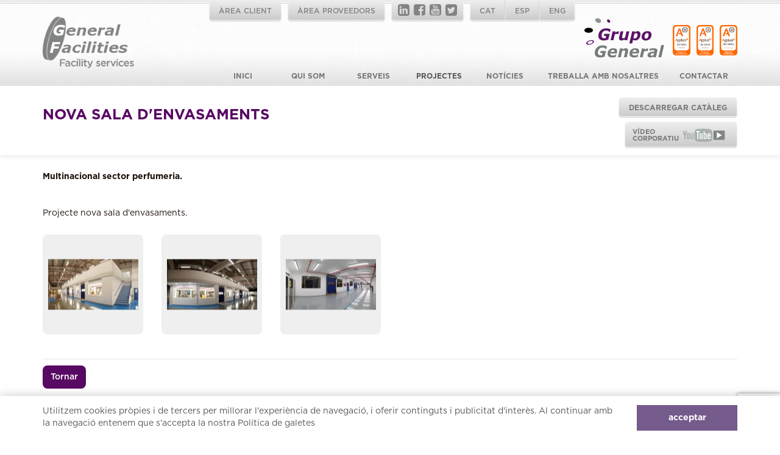

--- FILE ---
content_type: text/html; charset=iso-8859-1
request_url: https://www.generalfacilities.es/ca/projectes/projectes-claus-ma-5/nova-sala-denvasaments-40.htm
body_size: 4295
content:
<!DOCTYPE html>
<html>
<head>
	<meta http-equiv="Content-Type" content="text/html; charset=iso-8859-1" />
	<meta name="viewport" content="width=device-width, initial-scale=1.0">

	<title> General Facilities </title>

	
	<link rel="stylesheet" type="text/css" media="screen" href="https://www.generalfacilities.es/byte/includes/js/bootstrap/bootstrap.min.css" />
	<link rel="stylesheet" type="text/css" href="https://www.generalfacilities.es//templates/web/fonts/fonts.css" />
	<link rel="stylesheet" type="text/css" href="https://www.generalfacilities.es//templates/web/css/font-awesome.min.css" />
	<link rel="stylesheet" href="https://www.generalfacilities.es/byte/includes/js/fancy/jquery.fancybox.css?v=2.1.5" type="text/css" media="screen" />
	<link rel="stylesheet" type="text/css" href="https://www.generalfacilities.es//templates/web/css/estils.css" />

	<link rel="apple-touch-icon" sizes="180x180" href="https://www.generalfacilities.es/templates/web//img/favicons/apple-touch-icon.png">
	<link rel="icon" type="image/png" sizes="32x32" href="https://www.generalfacilities.es/templates/web//img/favicons/favicon-32x32.png">
	<link rel="icon" type="image/png" sizes="16x16" href="https://www.generalfacilities.es/templates/web//img/favicons/favicon-16x16.png">
	<link rel="manifest" href="https://www.generalfacilities.es/templates/web//img/favicons/manifest.json">
	<link rel="mask-icon" href="https://www.generalfacilities.es/templates/web//img/favicons/safari-pinned-tab.svg" color="#5bbad5">
	<meta name="theme-color" content="#ffffff">

			<meta name="title" content="General Facilities" />
		<meta name="keywords" content="" />
		<meta name="description" content="General Facilities és una empresa especialitzada en Manteniments Tècnics Integrals, Multiserveis i Projectes Claus en Mà." />
	</head>
<body>

	<div class="container-fluid bg-menu-pattern">
	<div class="separador-top"></div>
	<div class="container">
		<div class="row">
			<div class="col-xs-12">
				<div class="logo logo-top">
					<a href="https://www.generalfacilities.es/ca/index.htm"><img class="img-responsive" src="https://www.generalfacilities.es/templates/web//img/logo.png"></a>
				</div>
				<div class="idiomas-conten">
					<div class="logoright">
						<div class="hidden-xs hidden-sm">
							<a class="iso" target="_blank" href="https://www.generalfacilities.es/admin/index.php?pagina=descargar&doc=45001ca.pdf&linial=true">
								<img class="img-responsive" src="https://www.generalfacilities.es/templates/web//img/ISO_45001_RGB.png">
							</a>
						</div>
						<div class="hidden-xs hidden-sm">
							<a class="iso" target="_blank" href="https://www.generalfacilities.es/admin/index.php?pagina=descargar&doc=14001ca.pdf&linial=true">
								<img class="img-responsive" src="https://www.generalfacilities.es/templates/web//img/ISO_14001_RGB.png">
							</a>
						</div>
						<div class="hidden-xs hidden-sm">
							<a class="iso" target="_blank" href="https://www.generalfacilities.es/admin/index.php?pagina=descargar&doc=9001ca.pdf&linial=true">
								<img class="img-responsive" src="https://www.generalfacilities.es/templates/web//img/ISO_9001_RGB.png">
							</a>
						</div>
						<div class="grupo-general logo-top">
							<a href="https://www.grupogeneral.es" target="_blank"><img class="img-responsive" src="https://www.generalfacilities.es/templates/web//img/grupo_general.png"></a>
						</div>
					</div>
					<div class="idiomas boton hidden-xs">
						<ul>
															<li><a href="https://www.generalfacilities.es/ca/index.htm">CAT</a></li>
															<li><a href="https://www.generalfacilities.es/es/index.htm">ESP</a></li>
															<li><a href="https://www.generalfacilities.es/en/index.htm">ENG</a></li>
													</ul>
					</div>
					<div class="idiomas boton logos-top hidden-xs">
						<a href="https://www.linkedin.com/company/general-facilities" target="_blank"><i class="fa fa-linkedin-square" aria-hidden="true"></i></a>
						<a href="https://www.facebook.com/General-Facilities-220951651600928/?fref=ts" target="_blank"><i class="fa fa-facebook-square" aria-hidden="true"></i></a>
						<a href="https://youtu.be/zff6lZdOpA4" target="_blank"><i class="fa fa-youtube-square" aria-hidden="true"></i></a>
						<a href="https://twitter.com/G_FacilitiesSL" target="_blank"><i class="fa fa-twitter-square" aria-hidden="true"></i></a>
					</div>
					<div class="idiomas boton aclient hidden-xs">
						<ul>
							<li><a href="https://gf-valpro.ctgalega.com/" target="_blank">ÀREA PROVEEDORS</a></li>
						</ul>
					</div>
					<div class="idiomas boton aclient hidden-xs">
						<ul>
							<li><a href="https://oficinavirtualgrupogeneral.ctgalega.com/login" target="_blank">ÀREA CLIENT</a></li>
						</ul>
					</div>
				</div>	
				<nav class="navbar navbar-default">
				    <div class="navbar-header">
				      <button type="button" class="pull-left navbar-toggle collapsed" data-toggle="collapse" data-target="#bs-example-navbar-collapse-1" aria-expanded="false">
				        <span class="sr-only">Toggle navigation</span>
				        <span class="icon-bar"></span>
				        <span class="icon-bar"></span>
				        <span class="icon-bar"></span>
				      </button>
				    </div>
				    <div class="collapse navbar-collapse" id="bs-example-navbar-collapse-1">
				      <ul class="nav navbar-nav menu navbar-right">
				      					      		<li class="">
				      			<a href="https://www.generalfacilities.es/ca/index.htm" class="boton">Inici</a>
				      		</li>
				      					      		<li class="">
				      			<a href="https://www.generalfacilities.es/ca/qui-som/index.htm" class="boton">Qui som</a>
				      		</li>
				      					      		<li class="">
				      			<a href="https://www.generalfacilities.es/ca/serveis/index.htm" class="boton">Serveis</a>
				      		</li>
				      					      		<li class="active">
				      			<a href="https://www.generalfacilities.es/ca/projectes/index.htm" class="boton">Projectes</a>
				      		</li>
				      					      		<li class="">
				      			<a href="https://www.generalfacilities.es/ca/noticies/index.htm" class="boton">Notícies</a>
				      		</li>
				      					      		<li class="">
				      			<a href="https://www.generalfacilities.es/ca/ofertes-treball/index.htm" class="boton">Treballa amb Nosaltres</a>
				      		</li>
				      					      		<li class="">
				      			<a href="https://www.generalfacilities.es/ca/contactar/index.htm" class="boton">Contactar</a>
				      		</li>
				      					      	<li class="visible-xs">
				      		<a class="boton" href="https://oficinavirtualgrupogeneral.ctgalega.com/login" target="_blank">ÀREA CLIENT</a>	
				      	</li>
						  <li class="visible-xs">
				      		<a class="boton" href="https://gf-valpro.ctgalega.com/" target="_blank">ÀREA PROVEEDORS</a>	
				      	</li>
				      	<li class="visible-xs text-center">
							<div class="margin-bottom-10">
																	<a href="https://www.generalfacilities.es/ca/index.htm"><b>CAT</b></a>
																	<a href="https://www.generalfacilities.es/es/index.htm"><b>ESP</b></a>
																	<a href="https://www.generalfacilities.es/en/index.htm"><b>ENG</b></a>
															</div>				      		
				      	</li>
				      	<li class="visible-xs text-center">
				      		<div>
								<a href="https://www.linkedin.com/company/general-facilities" target="_blank"><i class="fa fa-linkedin-square" aria-hidden="true"></i></a>
								<a href="https://www.facebook.com/General-Facilities-220951651600928/?fref=ts" target="_blank"><i class="fa fa-facebook-square" aria-hidden="true"></i></a>
								<a href="https://youtu.be/zff6lZdOpA4" target="_blank"><i class="fa fa-youtube-square" aria-hidden="true"></i></a>
								<a href="https://twitter.com/G_FacilitiesSL" target="_blank"><i class="fa fa-twitter-square" aria-hidden="true"></i></a>
							</div> 	
				      	</li>
				      </ul>
				    </div>
				</nav>
			</div>
		</div>
	</div>
</div>	<div class="container-fluid" id="seccio">
	<div class="row titular">
		<div class="container">
			<div class="row">
				<div class="col-md-12 minH45px">
					<h2>Nova sala d'envasaments</h2>
															<a href="https://youtu.be/zff6lZdOpA4" class="link-video marginTop20XS" target="_blank"><span class="boton-video">Vídeo corporatiu</span><img src="https://www.generalfacilities.es/templates/web/img/YouTube.png" border="0"></a>
					<a href="#descargar-catalogo" class="popup"><span class="boton-solo">Descarregar CATÀLEG</span></a>
				</div>
			</div>
		</div>
	</div>

	<div class="row" id="projecte">
		<div class="container">
			<div class="row">
				<div class="col-md-12 descrip">
					<div><strong>Multinacional sector perfumeria.<br />
 <br />
 <br />
 </strong>Projecte nova sala d'envasaments.</div>
				</div>
			</div>
			<div class="row fotos">
								<div class="col-md-2 foto">
					<div><a class="fancybox" data-caption="Tots els drets reservats" href="https://www.generalfacilities.es/img/galeria/1609860949-0-0.jpg" rel="imatge-projecte">
						<img class="img-responsive" src="https://www.generalfacilities.es/byte/includes/tallfoto.php?ruta=https://www.generalfacilities.es//img/galeria/1609860949-0-0.jpg&amp;posx=0&amp;posy=0&amp;width=148&amp;height=141&amp;opcio=escala" /></a>
					</div>
				</div>
								<div class="col-md-2 foto">
					<div><a class="fancybox" data-caption="Tots els drets reservats" href="https://www.generalfacilities.es/img/galeria/1609860994-0-0.jpg" rel="imatge-projecte">
						<img class="img-responsive" src="https://www.generalfacilities.es/byte/includes/tallfoto.php?ruta=https://www.generalfacilities.es//img/galeria/1609860994-0-0.jpg&amp;posx=0&amp;posy=0&amp;width=148&amp;height=141&amp;opcio=escala" /></a>
					</div>
				</div>
								<div class="col-md-2 foto">
					<div><a class="fancybox" data-caption="Tots els drets reservats" href="https://www.generalfacilities.es/img/galeria/1609861325-0-0.jpg" rel="imatge-projecte">
						<img class="img-responsive" src="https://www.generalfacilities.es/byte/includes/tallfoto.php?ruta=https://www.generalfacilities.es//img/galeria/1609861325-0-0.jpg&amp;posx=0&amp;posy=0&amp;width=148&amp;height=141&amp;opcio=escala" /></a>
					</div>
				</div>
				
				<div class="col-xs-12">
					<div class="bloc-pagination">
						<div>
							<a  href="#" onclick="window.history.back();"><span class="bpag left">Tornar</span></a>
						</div>
					</div>
				</div>
			</div>

		</div>
	</div>

		<div class="row proyectos" id="ultimos_proyectos">
		<div class="container">
			<h2>Últims projectes</h2>
			<div class="row">
									<div class="col-md-3 col-sm-6 col-xs-12">
						<div class="proyecto">
							<a href="https://www.generalfacilities.es/ca/projectes/projectes-claus-ma-5/espais-comercials-retail-shopfitting-32.htm">
								<img alt="" class="img-responsive" src="https://www.generalfacilities.es/byte/includes/tallfoto.php?ruta=https://www.generalfacilities.es//img/galeria/1609859541-0-0.jpg&amp;posx=0&amp;posy=0&amp;width=261&amp;height=189&amp;opcio=escala">
								<span class="nom">Espais Comercials, Retail i Shopfitting</span>
							</a>
							<br/>
							<a href="https://www.generalfacilities.es/ca/projectes/projectes-claus-ma-5.htm">
								<span class="tema">Projectes claus en mà</span>
							</a>

						</div>
					</div>
									<div class="col-md-3 col-sm-6 col-xs-12">
						<div class="proyecto">
							<a href="https://www.generalfacilities.es/ca/projectes/projectes-claus-ma-5/nova-sala-denvasaments-40.htm">
								<img alt="" class="img-responsive" src="https://www.generalfacilities.es/byte/includes/tallfoto.php?ruta=https://www.generalfacilities.es//img/galeria/1609860949-0-0.jpg&amp;posx=0&amp;posy=0&amp;width=261&amp;height=189&amp;opcio=escala">
								<span class="nom">Nova sala d'envasaments</span>
							</a>
							<br/>
							<a href="https://www.generalfacilities.es/ca/projectes/projectes-claus-ma-5.htm">
								<span class="tema">Projectes claus en mà</span>
							</a>

						</div>
					</div>
									<div class="col-md-3 col-sm-6 col-xs-12">
						<div class="proyecto">
							<a href="https://www.generalfacilities.es/ca/projectes/projectes-claus-ma-5/magatzem-productes-quimics-apq-5.htm">
								<img alt="" class="img-responsive" src="https://www.generalfacilities.es/byte/includes/tallfoto.php?ruta=https://www.generalfacilities.es//img/galeria/1455279477-0-0.jpg&amp;posx=0&amp;posy=0&amp;width=261&amp;height=189&amp;opcio=escala">
								<span class="nom">Magatzem per a productes químics (APQ)</span>
							</a>
							<br/>
							<a href="https://www.generalfacilities.es/ca/projectes/projectes-claus-ma-5.htm">
								<span class="tema">Projectes claus en mà</span>
							</a>

						</div>
					</div>
									<div class="col-md-3 col-sm-6 col-xs-12">
						<div class="proyecto">
							<a href="https://www.generalfacilities.es/ca/projectes/projectes-claus-ma-5/construccio-aula-formativa-47.htm">
								<img alt="" class="img-responsive" src="https://www.generalfacilities.es/byte/includes/tallfoto.php?ruta=https://www.generalfacilities.es//img/galeria/1609752767-0-0.jpg&amp;posx=0&amp;posy=0&amp;width=261&amp;height=189&amp;opcio=escala">
								<span class="nom">Construcció aula formativa</span>
							</a>
							<br/>
							<a href="https://www.generalfacilities.es/ca/projectes/projectes-claus-ma-5.htm">
								<span class="tema">Projectes claus en mà</span>
							</a>

						</div>
					</div>
							</div>
							<div class="row">
					<div class="col-sm-12 totsprojectes">
						<a href="https://www.generalfacilities.es/ca/projectes/index.htm">Veure tots el projectes</a>
					</div>
				</div>
					</div>
	</div>

</div>	<div class="container-fluid bg-footer">
	<div class="container">
		<div class="row">
			<div class="col-xs-12 margin-logos-tic">
				<img class="img-responsive max-66" src="https://www.generalfacilities.es/templates/web//img/logos-ticcamaras.png">
			</div>
			<div class="col-xs-12 text text-center">
				GENERAL FACILITIES, S.L. ha estat beneficiari del Fons Europeu de Desenvolupament Regional amb l'objectiu de millorar l'ús i la qualitat de les tecnologies de la informació i de les comunicacions i accedir-hi i gràcies a la implantació del projecte de "Desenvolupament i implementació del sistema de tiquets". Aquesta acció ha tingut lloc en el període de TICCámaras 2023. Per això ha comptat amb el suport del programa TICCámaras de la Cambra de Barcelona.			</div>
		</div>
	</div>
</div>

<div class="container-fluid" id="footer">
	<div class="container">
		<div class="row">
			<div class="col-xs-12 col-md-6 col-lg-7 menu">
				<div class="social">
					<a href="https://www.linkedin.com/company/general-facilities" target="_blank"><i class="fa fa-linkedin"></i></a>					<a href="https://www.facebook.com/General-Facilities-220951651600928/?fref=ts" target="_blank"><i class="fa fa-facebook"></i></a>					<a href="https://twitter.com/G_FacilitiesSL" target="_blank"><i class="fa fa-twitter"></i></a>					<a href="https://youtu.be/zff6lZdOpA4" target="_blank"><i class="fa fa-youtube"></i></a>				</div>
				<div class="text">
																							<div class="text-uppercase">
															<a href="https://www.generalfacilities.es/ca/index/index.htm">
									Inici								</a> &middot; 																							<a href="https://www.generalfacilities.es/ca/qui-som/index.htm">
									Qui som								</a> &middot; 																							<a href="https://www.generalfacilities.es/ca/serveis/index.htm">
									Serveis								</a> &middot; 																							<a href="https://www.generalfacilities.es/ca/projectes/index.htm">
									Projectes								</a> &middot; 																							<a href="https://www.generalfacilities.es/ca/noticies/index.htm">
									Notícies								</a> &middot; 																							<a href="https://www.generalfacilities.es/ca/ofertes-treball/index.htm">
									Treballa amb Nosaltres								</a> &middot; 																							<a href="https://www.generalfacilities.es/ca/contactar/index.htm">
									Contactar								</a>																					</div>
									
											<div>
															<a href="https://www.generalfacilities.es/ca/politica-privacitat.htm">Política de privacitat</a>  &middot; 															<a href="https://www.generalfacilities.es/ca/politica-galetes.htm">Política de galetes</a>  &middot; 															<a href="https://www.generalfacilities.es/ca/politica-qualitat.htm">Política de qualitat</a> 													</div>
										
				</div>
			</div>
			<div class="col-xs-12 col-md-6 col-lg-5">
				<div class="adreca">			
					C/Aiguafreda, 15 Nave 4 · Pol. Ind. L'Ametlla Park<br />
08480 L'Ametlla del Vallès (Barcelona)<br>
					Tel. 93 117 48 42 
											 &middot; <a href="mailto:info@generalfacilities.es">info@generalfacilities.es</a>
									</div>

				<div class="block-icones">
					<a class="iso" target="_blank" href="https://www.generalfacilities.es/admin/index.php?pagina=descargar&doc=14001ca.pdf&linial=true">
						<img class="img-responsive" src="https://www.generalfacilities.es/templates/web//img/ISO_14001_RGB_peu.png">
					</a>
					<a class="iso" target="_blank" href="https://www.generalfacilities.es/admin/index.php?pagina=descargar&doc=9001ca.pdf&linial=true">
						<img class="img-responsive" src="https://www.generalfacilities.es/templates/web//img/ISO_9001_RGB_peu.png">
					</a>
					<a class="iso" target="_blank" href="https://www.generalfacilities.es/admin/index.php?pagina=descargar&doc=45001ca.pdf&linial=true">
						<img class="img-responsive" src="https://www.generalfacilities.es/templates/web//img/ISO_45001_RGB_peu.png">
					</a>
					<div class="clearfix"></div>
				</div>	
	
							</div>
		</div>
	</div>
</div>
			<div class="capa-cookies">
			<div class="container">
				<div class="row">
					<div class="col-12 col-sm-10 marginBottom15">
						Utilitzem cookies pròpies i de tercers per millorar l'experiència de navegació, i oferir continguts i publicitat d'interès. Al continuar amb la navegació entenem que s'accepta la nostra						<a href="https://www.generalfacilities.es/ca/politica-galetes.htm">
							Política de galetes						</a>
					</div>
					<div class="col-12 col-sm-2">
						<button class="cookies-ok">acceptar</button>
					</div>
				</div>
			</div>
		</div>
	
	<div id="descargar-catalogo">
		<h4>Deixa'ns el teu correu i t'enviarem el catàleg directament.</h4>
		<form action="" method="post" id="form-cataleg">
			<div class="gracias alert alert-success">Gràcies, en breu li farem arribar el nostre catàleg per e-mail</div>
			<input id="email" type="email" name="email" required/><br />
			<input type="submit" name="enviar-cataleg" value="Envia" class="carousel-botonera" />
		</form>
	</div>

	<script src="https://www.generalfacilities.es/byte/includes/js/jquery-2.1.4.js"></script>
	<script src="https://www.generalfacilities.es//templates/web/js/bootstrap.min.js"></script>
	<script src="https://www.generalfacilities.es/byte/includes/js/jquery-validation-1.13.1/jquery.validate.min.js"></script>
	<script type="text/javascript" src="https://www.generalfacilities.es/byte/includes/js/fancy/jquery.fancybox.pack.js?v=2.1.5"></script>
	<!-- <script src="https://www.google.com/recaptcha/api.js?onload=onloadCallback&render=explicit&hl=ca" async defer></script> -->
	<script src='https://www.google.com/recaptcha/api.js?onload=onloadCallback&render=6LfIrfsqAAAAAIsEdzaxVTBV1_q5R8NgIdbI19Vg'></script>
	<script src="https://www.generalfacilities.es//templates/web/js/javascript.js"></script>

	<script type="text/javascript">
		$(document).on("click", ".cookies-ok", function() {
			acceptarCookies("https://www.generalfacilities.es/");
		});

		var onloadCallback = function() {
			grecaptcha.execute('6LfIrfsqAAAAAIsEdzaxVTBV1_q5R8NgIdbI19Vg', {}).then(function(token) {
				$('.token').val(token);
			});
		};

	</script>

			<script>
			(function(i,s,o,g,r,a,m){i['GoogleAnalyticsObject']=r;i[r]=i[r]||function(){
				(i[r].q=i[r].q||[]).push(arguments)},i[r].l=1*new Date();a=s.createElement(o),
				m=s.getElementsByTagName(o)[0];a.async=1;a.src=g;m.parentNode.insertBefore(a,m)
			})(window,document,'script','//www.google-analytics.com/analytics.js','ga');

			ga('create', 'UA-74282835-1', 'auto');
			ga('send', 'pageview');
		</script>
	</body>
</html>

--- FILE ---
content_type: text/html; charset=utf-8
request_url: https://www.google.com/recaptcha/api2/anchor?ar=1&k=6LfIrfsqAAAAAIsEdzaxVTBV1_q5R8NgIdbI19Vg&co=aHR0cHM6Ly93d3cuZ2VuZXJhbGZhY2lsaXRpZXMuZXM6NDQz&hl=en&v=PoyoqOPhxBO7pBk68S4YbpHZ&size=invisible&anchor-ms=20000&execute-ms=30000&cb=2gqwhxu4fg1v
body_size: 48629
content:
<!DOCTYPE HTML><html dir="ltr" lang="en"><head><meta http-equiv="Content-Type" content="text/html; charset=UTF-8">
<meta http-equiv="X-UA-Compatible" content="IE=edge">
<title>reCAPTCHA</title>
<style type="text/css">
/* cyrillic-ext */
@font-face {
  font-family: 'Roboto';
  font-style: normal;
  font-weight: 400;
  font-stretch: 100%;
  src: url(//fonts.gstatic.com/s/roboto/v48/KFO7CnqEu92Fr1ME7kSn66aGLdTylUAMa3GUBHMdazTgWw.woff2) format('woff2');
  unicode-range: U+0460-052F, U+1C80-1C8A, U+20B4, U+2DE0-2DFF, U+A640-A69F, U+FE2E-FE2F;
}
/* cyrillic */
@font-face {
  font-family: 'Roboto';
  font-style: normal;
  font-weight: 400;
  font-stretch: 100%;
  src: url(//fonts.gstatic.com/s/roboto/v48/KFO7CnqEu92Fr1ME7kSn66aGLdTylUAMa3iUBHMdazTgWw.woff2) format('woff2');
  unicode-range: U+0301, U+0400-045F, U+0490-0491, U+04B0-04B1, U+2116;
}
/* greek-ext */
@font-face {
  font-family: 'Roboto';
  font-style: normal;
  font-weight: 400;
  font-stretch: 100%;
  src: url(//fonts.gstatic.com/s/roboto/v48/KFO7CnqEu92Fr1ME7kSn66aGLdTylUAMa3CUBHMdazTgWw.woff2) format('woff2');
  unicode-range: U+1F00-1FFF;
}
/* greek */
@font-face {
  font-family: 'Roboto';
  font-style: normal;
  font-weight: 400;
  font-stretch: 100%;
  src: url(//fonts.gstatic.com/s/roboto/v48/KFO7CnqEu92Fr1ME7kSn66aGLdTylUAMa3-UBHMdazTgWw.woff2) format('woff2');
  unicode-range: U+0370-0377, U+037A-037F, U+0384-038A, U+038C, U+038E-03A1, U+03A3-03FF;
}
/* math */
@font-face {
  font-family: 'Roboto';
  font-style: normal;
  font-weight: 400;
  font-stretch: 100%;
  src: url(//fonts.gstatic.com/s/roboto/v48/KFO7CnqEu92Fr1ME7kSn66aGLdTylUAMawCUBHMdazTgWw.woff2) format('woff2');
  unicode-range: U+0302-0303, U+0305, U+0307-0308, U+0310, U+0312, U+0315, U+031A, U+0326-0327, U+032C, U+032F-0330, U+0332-0333, U+0338, U+033A, U+0346, U+034D, U+0391-03A1, U+03A3-03A9, U+03B1-03C9, U+03D1, U+03D5-03D6, U+03F0-03F1, U+03F4-03F5, U+2016-2017, U+2034-2038, U+203C, U+2040, U+2043, U+2047, U+2050, U+2057, U+205F, U+2070-2071, U+2074-208E, U+2090-209C, U+20D0-20DC, U+20E1, U+20E5-20EF, U+2100-2112, U+2114-2115, U+2117-2121, U+2123-214F, U+2190, U+2192, U+2194-21AE, U+21B0-21E5, U+21F1-21F2, U+21F4-2211, U+2213-2214, U+2216-22FF, U+2308-230B, U+2310, U+2319, U+231C-2321, U+2336-237A, U+237C, U+2395, U+239B-23B7, U+23D0, U+23DC-23E1, U+2474-2475, U+25AF, U+25B3, U+25B7, U+25BD, U+25C1, U+25CA, U+25CC, U+25FB, U+266D-266F, U+27C0-27FF, U+2900-2AFF, U+2B0E-2B11, U+2B30-2B4C, U+2BFE, U+3030, U+FF5B, U+FF5D, U+1D400-1D7FF, U+1EE00-1EEFF;
}
/* symbols */
@font-face {
  font-family: 'Roboto';
  font-style: normal;
  font-weight: 400;
  font-stretch: 100%;
  src: url(//fonts.gstatic.com/s/roboto/v48/KFO7CnqEu92Fr1ME7kSn66aGLdTylUAMaxKUBHMdazTgWw.woff2) format('woff2');
  unicode-range: U+0001-000C, U+000E-001F, U+007F-009F, U+20DD-20E0, U+20E2-20E4, U+2150-218F, U+2190, U+2192, U+2194-2199, U+21AF, U+21E6-21F0, U+21F3, U+2218-2219, U+2299, U+22C4-22C6, U+2300-243F, U+2440-244A, U+2460-24FF, U+25A0-27BF, U+2800-28FF, U+2921-2922, U+2981, U+29BF, U+29EB, U+2B00-2BFF, U+4DC0-4DFF, U+FFF9-FFFB, U+10140-1018E, U+10190-1019C, U+101A0, U+101D0-101FD, U+102E0-102FB, U+10E60-10E7E, U+1D2C0-1D2D3, U+1D2E0-1D37F, U+1F000-1F0FF, U+1F100-1F1AD, U+1F1E6-1F1FF, U+1F30D-1F30F, U+1F315, U+1F31C, U+1F31E, U+1F320-1F32C, U+1F336, U+1F378, U+1F37D, U+1F382, U+1F393-1F39F, U+1F3A7-1F3A8, U+1F3AC-1F3AF, U+1F3C2, U+1F3C4-1F3C6, U+1F3CA-1F3CE, U+1F3D4-1F3E0, U+1F3ED, U+1F3F1-1F3F3, U+1F3F5-1F3F7, U+1F408, U+1F415, U+1F41F, U+1F426, U+1F43F, U+1F441-1F442, U+1F444, U+1F446-1F449, U+1F44C-1F44E, U+1F453, U+1F46A, U+1F47D, U+1F4A3, U+1F4B0, U+1F4B3, U+1F4B9, U+1F4BB, U+1F4BF, U+1F4C8-1F4CB, U+1F4D6, U+1F4DA, U+1F4DF, U+1F4E3-1F4E6, U+1F4EA-1F4ED, U+1F4F7, U+1F4F9-1F4FB, U+1F4FD-1F4FE, U+1F503, U+1F507-1F50B, U+1F50D, U+1F512-1F513, U+1F53E-1F54A, U+1F54F-1F5FA, U+1F610, U+1F650-1F67F, U+1F687, U+1F68D, U+1F691, U+1F694, U+1F698, U+1F6AD, U+1F6B2, U+1F6B9-1F6BA, U+1F6BC, U+1F6C6-1F6CF, U+1F6D3-1F6D7, U+1F6E0-1F6EA, U+1F6F0-1F6F3, U+1F6F7-1F6FC, U+1F700-1F7FF, U+1F800-1F80B, U+1F810-1F847, U+1F850-1F859, U+1F860-1F887, U+1F890-1F8AD, U+1F8B0-1F8BB, U+1F8C0-1F8C1, U+1F900-1F90B, U+1F93B, U+1F946, U+1F984, U+1F996, U+1F9E9, U+1FA00-1FA6F, U+1FA70-1FA7C, U+1FA80-1FA89, U+1FA8F-1FAC6, U+1FACE-1FADC, U+1FADF-1FAE9, U+1FAF0-1FAF8, U+1FB00-1FBFF;
}
/* vietnamese */
@font-face {
  font-family: 'Roboto';
  font-style: normal;
  font-weight: 400;
  font-stretch: 100%;
  src: url(//fonts.gstatic.com/s/roboto/v48/KFO7CnqEu92Fr1ME7kSn66aGLdTylUAMa3OUBHMdazTgWw.woff2) format('woff2');
  unicode-range: U+0102-0103, U+0110-0111, U+0128-0129, U+0168-0169, U+01A0-01A1, U+01AF-01B0, U+0300-0301, U+0303-0304, U+0308-0309, U+0323, U+0329, U+1EA0-1EF9, U+20AB;
}
/* latin-ext */
@font-face {
  font-family: 'Roboto';
  font-style: normal;
  font-weight: 400;
  font-stretch: 100%;
  src: url(//fonts.gstatic.com/s/roboto/v48/KFO7CnqEu92Fr1ME7kSn66aGLdTylUAMa3KUBHMdazTgWw.woff2) format('woff2');
  unicode-range: U+0100-02BA, U+02BD-02C5, U+02C7-02CC, U+02CE-02D7, U+02DD-02FF, U+0304, U+0308, U+0329, U+1D00-1DBF, U+1E00-1E9F, U+1EF2-1EFF, U+2020, U+20A0-20AB, U+20AD-20C0, U+2113, U+2C60-2C7F, U+A720-A7FF;
}
/* latin */
@font-face {
  font-family: 'Roboto';
  font-style: normal;
  font-weight: 400;
  font-stretch: 100%;
  src: url(//fonts.gstatic.com/s/roboto/v48/KFO7CnqEu92Fr1ME7kSn66aGLdTylUAMa3yUBHMdazQ.woff2) format('woff2');
  unicode-range: U+0000-00FF, U+0131, U+0152-0153, U+02BB-02BC, U+02C6, U+02DA, U+02DC, U+0304, U+0308, U+0329, U+2000-206F, U+20AC, U+2122, U+2191, U+2193, U+2212, U+2215, U+FEFF, U+FFFD;
}
/* cyrillic-ext */
@font-face {
  font-family: 'Roboto';
  font-style: normal;
  font-weight: 500;
  font-stretch: 100%;
  src: url(//fonts.gstatic.com/s/roboto/v48/KFO7CnqEu92Fr1ME7kSn66aGLdTylUAMa3GUBHMdazTgWw.woff2) format('woff2');
  unicode-range: U+0460-052F, U+1C80-1C8A, U+20B4, U+2DE0-2DFF, U+A640-A69F, U+FE2E-FE2F;
}
/* cyrillic */
@font-face {
  font-family: 'Roboto';
  font-style: normal;
  font-weight: 500;
  font-stretch: 100%;
  src: url(//fonts.gstatic.com/s/roboto/v48/KFO7CnqEu92Fr1ME7kSn66aGLdTylUAMa3iUBHMdazTgWw.woff2) format('woff2');
  unicode-range: U+0301, U+0400-045F, U+0490-0491, U+04B0-04B1, U+2116;
}
/* greek-ext */
@font-face {
  font-family: 'Roboto';
  font-style: normal;
  font-weight: 500;
  font-stretch: 100%;
  src: url(//fonts.gstatic.com/s/roboto/v48/KFO7CnqEu92Fr1ME7kSn66aGLdTylUAMa3CUBHMdazTgWw.woff2) format('woff2');
  unicode-range: U+1F00-1FFF;
}
/* greek */
@font-face {
  font-family: 'Roboto';
  font-style: normal;
  font-weight: 500;
  font-stretch: 100%;
  src: url(//fonts.gstatic.com/s/roboto/v48/KFO7CnqEu92Fr1ME7kSn66aGLdTylUAMa3-UBHMdazTgWw.woff2) format('woff2');
  unicode-range: U+0370-0377, U+037A-037F, U+0384-038A, U+038C, U+038E-03A1, U+03A3-03FF;
}
/* math */
@font-face {
  font-family: 'Roboto';
  font-style: normal;
  font-weight: 500;
  font-stretch: 100%;
  src: url(//fonts.gstatic.com/s/roboto/v48/KFO7CnqEu92Fr1ME7kSn66aGLdTylUAMawCUBHMdazTgWw.woff2) format('woff2');
  unicode-range: U+0302-0303, U+0305, U+0307-0308, U+0310, U+0312, U+0315, U+031A, U+0326-0327, U+032C, U+032F-0330, U+0332-0333, U+0338, U+033A, U+0346, U+034D, U+0391-03A1, U+03A3-03A9, U+03B1-03C9, U+03D1, U+03D5-03D6, U+03F0-03F1, U+03F4-03F5, U+2016-2017, U+2034-2038, U+203C, U+2040, U+2043, U+2047, U+2050, U+2057, U+205F, U+2070-2071, U+2074-208E, U+2090-209C, U+20D0-20DC, U+20E1, U+20E5-20EF, U+2100-2112, U+2114-2115, U+2117-2121, U+2123-214F, U+2190, U+2192, U+2194-21AE, U+21B0-21E5, U+21F1-21F2, U+21F4-2211, U+2213-2214, U+2216-22FF, U+2308-230B, U+2310, U+2319, U+231C-2321, U+2336-237A, U+237C, U+2395, U+239B-23B7, U+23D0, U+23DC-23E1, U+2474-2475, U+25AF, U+25B3, U+25B7, U+25BD, U+25C1, U+25CA, U+25CC, U+25FB, U+266D-266F, U+27C0-27FF, U+2900-2AFF, U+2B0E-2B11, U+2B30-2B4C, U+2BFE, U+3030, U+FF5B, U+FF5D, U+1D400-1D7FF, U+1EE00-1EEFF;
}
/* symbols */
@font-face {
  font-family: 'Roboto';
  font-style: normal;
  font-weight: 500;
  font-stretch: 100%;
  src: url(//fonts.gstatic.com/s/roboto/v48/KFO7CnqEu92Fr1ME7kSn66aGLdTylUAMaxKUBHMdazTgWw.woff2) format('woff2');
  unicode-range: U+0001-000C, U+000E-001F, U+007F-009F, U+20DD-20E0, U+20E2-20E4, U+2150-218F, U+2190, U+2192, U+2194-2199, U+21AF, U+21E6-21F0, U+21F3, U+2218-2219, U+2299, U+22C4-22C6, U+2300-243F, U+2440-244A, U+2460-24FF, U+25A0-27BF, U+2800-28FF, U+2921-2922, U+2981, U+29BF, U+29EB, U+2B00-2BFF, U+4DC0-4DFF, U+FFF9-FFFB, U+10140-1018E, U+10190-1019C, U+101A0, U+101D0-101FD, U+102E0-102FB, U+10E60-10E7E, U+1D2C0-1D2D3, U+1D2E0-1D37F, U+1F000-1F0FF, U+1F100-1F1AD, U+1F1E6-1F1FF, U+1F30D-1F30F, U+1F315, U+1F31C, U+1F31E, U+1F320-1F32C, U+1F336, U+1F378, U+1F37D, U+1F382, U+1F393-1F39F, U+1F3A7-1F3A8, U+1F3AC-1F3AF, U+1F3C2, U+1F3C4-1F3C6, U+1F3CA-1F3CE, U+1F3D4-1F3E0, U+1F3ED, U+1F3F1-1F3F3, U+1F3F5-1F3F7, U+1F408, U+1F415, U+1F41F, U+1F426, U+1F43F, U+1F441-1F442, U+1F444, U+1F446-1F449, U+1F44C-1F44E, U+1F453, U+1F46A, U+1F47D, U+1F4A3, U+1F4B0, U+1F4B3, U+1F4B9, U+1F4BB, U+1F4BF, U+1F4C8-1F4CB, U+1F4D6, U+1F4DA, U+1F4DF, U+1F4E3-1F4E6, U+1F4EA-1F4ED, U+1F4F7, U+1F4F9-1F4FB, U+1F4FD-1F4FE, U+1F503, U+1F507-1F50B, U+1F50D, U+1F512-1F513, U+1F53E-1F54A, U+1F54F-1F5FA, U+1F610, U+1F650-1F67F, U+1F687, U+1F68D, U+1F691, U+1F694, U+1F698, U+1F6AD, U+1F6B2, U+1F6B9-1F6BA, U+1F6BC, U+1F6C6-1F6CF, U+1F6D3-1F6D7, U+1F6E0-1F6EA, U+1F6F0-1F6F3, U+1F6F7-1F6FC, U+1F700-1F7FF, U+1F800-1F80B, U+1F810-1F847, U+1F850-1F859, U+1F860-1F887, U+1F890-1F8AD, U+1F8B0-1F8BB, U+1F8C0-1F8C1, U+1F900-1F90B, U+1F93B, U+1F946, U+1F984, U+1F996, U+1F9E9, U+1FA00-1FA6F, U+1FA70-1FA7C, U+1FA80-1FA89, U+1FA8F-1FAC6, U+1FACE-1FADC, U+1FADF-1FAE9, U+1FAF0-1FAF8, U+1FB00-1FBFF;
}
/* vietnamese */
@font-face {
  font-family: 'Roboto';
  font-style: normal;
  font-weight: 500;
  font-stretch: 100%;
  src: url(//fonts.gstatic.com/s/roboto/v48/KFO7CnqEu92Fr1ME7kSn66aGLdTylUAMa3OUBHMdazTgWw.woff2) format('woff2');
  unicode-range: U+0102-0103, U+0110-0111, U+0128-0129, U+0168-0169, U+01A0-01A1, U+01AF-01B0, U+0300-0301, U+0303-0304, U+0308-0309, U+0323, U+0329, U+1EA0-1EF9, U+20AB;
}
/* latin-ext */
@font-face {
  font-family: 'Roboto';
  font-style: normal;
  font-weight: 500;
  font-stretch: 100%;
  src: url(//fonts.gstatic.com/s/roboto/v48/KFO7CnqEu92Fr1ME7kSn66aGLdTylUAMa3KUBHMdazTgWw.woff2) format('woff2');
  unicode-range: U+0100-02BA, U+02BD-02C5, U+02C7-02CC, U+02CE-02D7, U+02DD-02FF, U+0304, U+0308, U+0329, U+1D00-1DBF, U+1E00-1E9F, U+1EF2-1EFF, U+2020, U+20A0-20AB, U+20AD-20C0, U+2113, U+2C60-2C7F, U+A720-A7FF;
}
/* latin */
@font-face {
  font-family: 'Roboto';
  font-style: normal;
  font-weight: 500;
  font-stretch: 100%;
  src: url(//fonts.gstatic.com/s/roboto/v48/KFO7CnqEu92Fr1ME7kSn66aGLdTylUAMa3yUBHMdazQ.woff2) format('woff2');
  unicode-range: U+0000-00FF, U+0131, U+0152-0153, U+02BB-02BC, U+02C6, U+02DA, U+02DC, U+0304, U+0308, U+0329, U+2000-206F, U+20AC, U+2122, U+2191, U+2193, U+2212, U+2215, U+FEFF, U+FFFD;
}
/* cyrillic-ext */
@font-face {
  font-family: 'Roboto';
  font-style: normal;
  font-weight: 900;
  font-stretch: 100%;
  src: url(//fonts.gstatic.com/s/roboto/v48/KFO7CnqEu92Fr1ME7kSn66aGLdTylUAMa3GUBHMdazTgWw.woff2) format('woff2');
  unicode-range: U+0460-052F, U+1C80-1C8A, U+20B4, U+2DE0-2DFF, U+A640-A69F, U+FE2E-FE2F;
}
/* cyrillic */
@font-face {
  font-family: 'Roboto';
  font-style: normal;
  font-weight: 900;
  font-stretch: 100%;
  src: url(//fonts.gstatic.com/s/roboto/v48/KFO7CnqEu92Fr1ME7kSn66aGLdTylUAMa3iUBHMdazTgWw.woff2) format('woff2');
  unicode-range: U+0301, U+0400-045F, U+0490-0491, U+04B0-04B1, U+2116;
}
/* greek-ext */
@font-face {
  font-family: 'Roboto';
  font-style: normal;
  font-weight: 900;
  font-stretch: 100%;
  src: url(//fonts.gstatic.com/s/roboto/v48/KFO7CnqEu92Fr1ME7kSn66aGLdTylUAMa3CUBHMdazTgWw.woff2) format('woff2');
  unicode-range: U+1F00-1FFF;
}
/* greek */
@font-face {
  font-family: 'Roboto';
  font-style: normal;
  font-weight: 900;
  font-stretch: 100%;
  src: url(//fonts.gstatic.com/s/roboto/v48/KFO7CnqEu92Fr1ME7kSn66aGLdTylUAMa3-UBHMdazTgWw.woff2) format('woff2');
  unicode-range: U+0370-0377, U+037A-037F, U+0384-038A, U+038C, U+038E-03A1, U+03A3-03FF;
}
/* math */
@font-face {
  font-family: 'Roboto';
  font-style: normal;
  font-weight: 900;
  font-stretch: 100%;
  src: url(//fonts.gstatic.com/s/roboto/v48/KFO7CnqEu92Fr1ME7kSn66aGLdTylUAMawCUBHMdazTgWw.woff2) format('woff2');
  unicode-range: U+0302-0303, U+0305, U+0307-0308, U+0310, U+0312, U+0315, U+031A, U+0326-0327, U+032C, U+032F-0330, U+0332-0333, U+0338, U+033A, U+0346, U+034D, U+0391-03A1, U+03A3-03A9, U+03B1-03C9, U+03D1, U+03D5-03D6, U+03F0-03F1, U+03F4-03F5, U+2016-2017, U+2034-2038, U+203C, U+2040, U+2043, U+2047, U+2050, U+2057, U+205F, U+2070-2071, U+2074-208E, U+2090-209C, U+20D0-20DC, U+20E1, U+20E5-20EF, U+2100-2112, U+2114-2115, U+2117-2121, U+2123-214F, U+2190, U+2192, U+2194-21AE, U+21B0-21E5, U+21F1-21F2, U+21F4-2211, U+2213-2214, U+2216-22FF, U+2308-230B, U+2310, U+2319, U+231C-2321, U+2336-237A, U+237C, U+2395, U+239B-23B7, U+23D0, U+23DC-23E1, U+2474-2475, U+25AF, U+25B3, U+25B7, U+25BD, U+25C1, U+25CA, U+25CC, U+25FB, U+266D-266F, U+27C0-27FF, U+2900-2AFF, U+2B0E-2B11, U+2B30-2B4C, U+2BFE, U+3030, U+FF5B, U+FF5D, U+1D400-1D7FF, U+1EE00-1EEFF;
}
/* symbols */
@font-face {
  font-family: 'Roboto';
  font-style: normal;
  font-weight: 900;
  font-stretch: 100%;
  src: url(//fonts.gstatic.com/s/roboto/v48/KFO7CnqEu92Fr1ME7kSn66aGLdTylUAMaxKUBHMdazTgWw.woff2) format('woff2');
  unicode-range: U+0001-000C, U+000E-001F, U+007F-009F, U+20DD-20E0, U+20E2-20E4, U+2150-218F, U+2190, U+2192, U+2194-2199, U+21AF, U+21E6-21F0, U+21F3, U+2218-2219, U+2299, U+22C4-22C6, U+2300-243F, U+2440-244A, U+2460-24FF, U+25A0-27BF, U+2800-28FF, U+2921-2922, U+2981, U+29BF, U+29EB, U+2B00-2BFF, U+4DC0-4DFF, U+FFF9-FFFB, U+10140-1018E, U+10190-1019C, U+101A0, U+101D0-101FD, U+102E0-102FB, U+10E60-10E7E, U+1D2C0-1D2D3, U+1D2E0-1D37F, U+1F000-1F0FF, U+1F100-1F1AD, U+1F1E6-1F1FF, U+1F30D-1F30F, U+1F315, U+1F31C, U+1F31E, U+1F320-1F32C, U+1F336, U+1F378, U+1F37D, U+1F382, U+1F393-1F39F, U+1F3A7-1F3A8, U+1F3AC-1F3AF, U+1F3C2, U+1F3C4-1F3C6, U+1F3CA-1F3CE, U+1F3D4-1F3E0, U+1F3ED, U+1F3F1-1F3F3, U+1F3F5-1F3F7, U+1F408, U+1F415, U+1F41F, U+1F426, U+1F43F, U+1F441-1F442, U+1F444, U+1F446-1F449, U+1F44C-1F44E, U+1F453, U+1F46A, U+1F47D, U+1F4A3, U+1F4B0, U+1F4B3, U+1F4B9, U+1F4BB, U+1F4BF, U+1F4C8-1F4CB, U+1F4D6, U+1F4DA, U+1F4DF, U+1F4E3-1F4E6, U+1F4EA-1F4ED, U+1F4F7, U+1F4F9-1F4FB, U+1F4FD-1F4FE, U+1F503, U+1F507-1F50B, U+1F50D, U+1F512-1F513, U+1F53E-1F54A, U+1F54F-1F5FA, U+1F610, U+1F650-1F67F, U+1F687, U+1F68D, U+1F691, U+1F694, U+1F698, U+1F6AD, U+1F6B2, U+1F6B9-1F6BA, U+1F6BC, U+1F6C6-1F6CF, U+1F6D3-1F6D7, U+1F6E0-1F6EA, U+1F6F0-1F6F3, U+1F6F7-1F6FC, U+1F700-1F7FF, U+1F800-1F80B, U+1F810-1F847, U+1F850-1F859, U+1F860-1F887, U+1F890-1F8AD, U+1F8B0-1F8BB, U+1F8C0-1F8C1, U+1F900-1F90B, U+1F93B, U+1F946, U+1F984, U+1F996, U+1F9E9, U+1FA00-1FA6F, U+1FA70-1FA7C, U+1FA80-1FA89, U+1FA8F-1FAC6, U+1FACE-1FADC, U+1FADF-1FAE9, U+1FAF0-1FAF8, U+1FB00-1FBFF;
}
/* vietnamese */
@font-face {
  font-family: 'Roboto';
  font-style: normal;
  font-weight: 900;
  font-stretch: 100%;
  src: url(//fonts.gstatic.com/s/roboto/v48/KFO7CnqEu92Fr1ME7kSn66aGLdTylUAMa3OUBHMdazTgWw.woff2) format('woff2');
  unicode-range: U+0102-0103, U+0110-0111, U+0128-0129, U+0168-0169, U+01A0-01A1, U+01AF-01B0, U+0300-0301, U+0303-0304, U+0308-0309, U+0323, U+0329, U+1EA0-1EF9, U+20AB;
}
/* latin-ext */
@font-face {
  font-family: 'Roboto';
  font-style: normal;
  font-weight: 900;
  font-stretch: 100%;
  src: url(//fonts.gstatic.com/s/roboto/v48/KFO7CnqEu92Fr1ME7kSn66aGLdTylUAMa3KUBHMdazTgWw.woff2) format('woff2');
  unicode-range: U+0100-02BA, U+02BD-02C5, U+02C7-02CC, U+02CE-02D7, U+02DD-02FF, U+0304, U+0308, U+0329, U+1D00-1DBF, U+1E00-1E9F, U+1EF2-1EFF, U+2020, U+20A0-20AB, U+20AD-20C0, U+2113, U+2C60-2C7F, U+A720-A7FF;
}
/* latin */
@font-face {
  font-family: 'Roboto';
  font-style: normal;
  font-weight: 900;
  font-stretch: 100%;
  src: url(//fonts.gstatic.com/s/roboto/v48/KFO7CnqEu92Fr1ME7kSn66aGLdTylUAMa3yUBHMdazQ.woff2) format('woff2');
  unicode-range: U+0000-00FF, U+0131, U+0152-0153, U+02BB-02BC, U+02C6, U+02DA, U+02DC, U+0304, U+0308, U+0329, U+2000-206F, U+20AC, U+2122, U+2191, U+2193, U+2212, U+2215, U+FEFF, U+FFFD;
}

</style>
<link rel="stylesheet" type="text/css" href="https://www.gstatic.com/recaptcha/releases/PoyoqOPhxBO7pBk68S4YbpHZ/styles__ltr.css">
<script nonce="tCGPbolXz0PoefrEJs0GJw" type="text/javascript">window['__recaptcha_api'] = 'https://www.google.com/recaptcha/api2/';</script>
<script type="text/javascript" src="https://www.gstatic.com/recaptcha/releases/PoyoqOPhxBO7pBk68S4YbpHZ/recaptcha__en.js" nonce="tCGPbolXz0PoefrEJs0GJw">
      
    </script></head>
<body><div id="rc-anchor-alert" class="rc-anchor-alert"></div>
<input type="hidden" id="recaptcha-token" value="[base64]">
<script type="text/javascript" nonce="tCGPbolXz0PoefrEJs0GJw">
      recaptcha.anchor.Main.init("[\x22ainput\x22,[\x22bgdata\x22,\x22\x22,\[base64]/[base64]/[base64]/bmV3IHJbeF0oY1swXSk6RT09Mj9uZXcgclt4XShjWzBdLGNbMV0pOkU9PTM/bmV3IHJbeF0oY1swXSxjWzFdLGNbMl0pOkU9PTQ/[base64]/[base64]/[base64]/[base64]/[base64]/[base64]/[base64]/[base64]\x22,\[base64]\\u003d\\u003d\x22,\x22NcKUUcK4JcKfwopJw5fCtDgFwrZfw47DlClUwrzCvlsNwrrDokRAFsOfwo1Qw6HDnlrCjF8fwprCo8O/w77CosKow6RUIWNmUmHChghZb8KBfXLDuMKNfydST8ObwqkmJTkwf8OYw57DvyTDrMO1RsO/[base64]/[base64]/[base64]/YGosUcK2wrTDoMOyw5kuEiU9wp5CXE3Csy7DusOYw6bCvcKzW8KDdhPDlFctwoorw5J0wpvCgwXDgsOhbzrDp1zDrsKZwpvDuhbDv0XCtsO4wq1EKADCi20swrhhw6Fkw5VOAMONASVUw6HCjMK9w4nCrSzCqQbCoGnCsXDCpRRdY8OWDVF2OcKMwp/DpTM1w4nCpBbDpcKDAsKlIWfDh8Kow6zCiR/[base64]/woPCrsKJwqYvZGPDn28zw6HCkMKteQFgw61Kw71DwqPCmcKAw5XDhcOGVQJ/woRgwo5qXyDCn8K6w6Yxwq5NwopgLw/DtsKcMwEeJAnCq8KXT8OuwoXDtcObTcKmw5c9FsKIwpo+woXCsMKOVGtpwrIuw4JLwoc4w47DlMK9acKfwqByRz7CqWYZw4Y+bTEvwp8Iw5PDi8OJwrbDlcKuwr0GwoFrSEDDocK6wr/[base64]/w6skw4NAw6PCjTlYwojCjmrDlGTDgHbCjlITw4vDqMK0E8KxwqtNbzILwpXCuMOKG3DCkl0PwoM8w4JXCcKySWYFS8KaGljDqUFjwpUXwqHDjsOPX8KjacOSwpV/[base64]/w7oWEcKEwolmMMKgUMKsUMKZwqLDqjRVw65JOV4rCWAcQSrDhMKgLwHDtcO/ZMOnw4/ChhLDi8OqdxAiJMO1QSEycMOIKgbDogEeEMOhw53CrcKsIVjDtznCpMOYwpzCocKEccKqw6rDviPCucKDw41cwoIgNV/Dnm0UwrxiwqZ2I04twpvCksKtEcOlVU/DvxUswpjCscO4w5zDuB1Fw6jDjMKwBcK7Wi9wZDHDoH8hQ8Kgwo/DrmYKGn54YyfCnWLDpj4kwo4kHXDCkBrDiUB1NMOGw7/[base64]/Cj8K6bnhAwpFewpNXw7bDjMOVXkE+w4/CicKTwpTDscK4w63DuMOoeXPCvTE8GcK/wq3DgH8Mwr5ZY0PCuAdAw5zCqcKkTjvCgMOyRsOww5TDkxc+DsOqwpTCjwFpAcO/w4sCw6duw6HDsRvDgQUFK8ORw50Yw6YWw7gSU8O9SwvDmcK2w4EaQcKqOcKDKUDDvcKBFhg4w4Y0w5HCtMK2ZCzCj8OjXsOvasKNO8OsSsKTHcOtwrPCqyd3wpVAecOWcsKRwrlAwpdwJcO+WcKadsKsC8KIw5x6EEXCugbDk8O7wp/Ct8OOc8KfwqbDmMKRw78kGsK7P8K8wrAaw6Usw4dYwpcjwpXCt8Kpw7fDq2lERMKJHcKpw6h2wqzCi8Ojw4sDaQtnw47DnkV9HQzComUkHsObw74vwpzDmhJTwo3Cvw7Di8O0w4nDucOrw7/Do8OpwqBWH8KAJQTDtcO/NcKwJsKKwrg0wpPDhngAw7DDiS9ww5rDgWlXVjXDvnTCg8KOw7PDq8OUw5duEiEUw43Du8K/[base64]/DmsKAwqdnwpBNwo1JXMOHw7ZWw7fCizpWU0TDssO8w6MhJxFGw5nDvDzCu8K4w5UAw6bDqznDuAp+bW3DnkjDlk4CHmvDoiTCsMK1wqbCjsOWw7skWcK5asOfw7zCji7Dim7DmU/CmxrCuVzCucOywqBTwoRhwrd7JH3DkcOEwpXCvMO5w4fCun/CnsKWw4NlExAYwqAGw64bciPCgsOuw7Yuw7BjMgnCtMK+YMK8WF8nwrMIbU3Ch8Kawo/Di8Opf1/CkizCjcO0JsKnIsKgw4LCncKwJkFPwozCucKUAMK/[base64]/w5MIwp3DnMKYUsOzf3bDvk7CkcKUOMKrGMOGwodNwqPCqhJ9TMKDw5RKwoxWwrMCw5d0wq1MwrbDq8KFBCrDp3MjQyXCqgzDgCIOBjwqwohww43ClsOWw68OesKVa1FcA8KVHsKoesKzwpx4wrx/fMO3AGhEwp3CmsOnwp7DozdVfmTCmwRhN8KJdUrCtFfDriHCh8KyZMKZw4rCgMOVbsOme1nCkcOxwrt9wrAvZcO5w5vDpBDCn8KcRA14wqUZwrzCsR3CqijCpQIOwr5OZyfCosOhwp/Dj8KeUsO6woHChSfCkhpPZAjCjjAsd24mwp/Ck8OwKsK/w5gjw43CmnfChsO0MG7CicOAwqrCnGY3wosfwqnChzDDrMOXwpRawpECWV3DlgvChMOEw602woDDhMKBwqjCj8OYDg4Iw4XDtkd1eUvDvsKPTsKkHsKQw6RQRsKmecKKw7pTakt/[base64]/[base64]/wqZYw7wWwrVPwqdLbmlXBDfDm14Awq9FwqtVw7vCmcO3w6DDujfCn8KcS2HDlhfChsOOwqJkwqEqbQTCm8KlIgpUX2JfUQ7Do0E3w5rDocKIZMOCbcKnHHo3w614wofDmcOqw6p9OsOMw4lUP8Kbw7kiw6U2Bgo/w6HCrsOtwoLCu8KiIcOcw5YLwqnDncOxwqg/wo0YwqrDo30TaEbDs8KURsKtwp9NTsOIfMKeSAjDrMOcHU8cwoXCssOpScKsCWnDr0/[base64]/ChiUDAlAJa8OXw6PDhhDDhcKba2cIwoQ5wprComk4NcKrAy/DnQYww6/ClXcURsOLw53Chg1DaAbCg8KcV2spVy/ChU92wolbwoM0UVYdw596OsOKLMO4CXQSEXhkw4zDucKjGEPDjh0pbwHCiGJlacKYLsKbw6ZmcVJ0wootw4XCgzDChsK7wrFcQG/DgcKecGjCmiUAw7pyNBA4CmB9wqzDmMKfw5fCm8KUw4LDr2fCmFZWC8Knw4Jnd8OMOEnDoTh4w5zCucOMwp7DlMOFwq/DvhLCklzDrsOWwpN0wpHCusOUDzgOV8OZw6LDt3HDlCPDih/[base64]/CvsKXwqzDnDRMwp0OI0MELmFnw4d4CzN8w5Rxw7UYXztPwrnDssKGw67DgsK7wpVzMMOAwrTCm8K/[base64]/K0rDksOSwoJZwoA0w4Biwp7CtMOfc8OXw5nDmErDj2/CjMKGK8KmYS0bw7PDscKJwqLCllFKwr7CqMKQw4hnSMKzRMOvf8OsXTUuT8Okw4bCjUwUYMOHZm41UD3Clk7DrcOtNHFuw6/DiGRhwpsiPnDDtT43w4rDhhzCsgslQh1fw5HCj0FiY8OvwrwRwrTDuCMYwr/Cgg93N8OoXcKQKcOBCsOZYnnDrC9iw5jClzzDhChUQ8KNw7MHwpDDr8O3YMORCV7Dv8Osc8OuScO5w4vDisK1aQhDc8Kuw6/Do3/CiGUpwpw2U8KjwoPCsMKwEycoTMO2w67DnVgUZsKPw6XCilzDs8Oiw4N/ZnBOwpLDj1fCnMO3w6ViwqjDnMK8w4bDih50R0TCpMKgE8KCwqfCjMKgwpw2w4vDt8KRMHHDu8KmeBrCvMOPdXLCqQvDh8KFXS7CkmTDocKCw4RTB8OFeMKzLsKuWjrDv8OxScOlRcO0RMK6w6/ClcKFWRlfw4bCjsOiK1jCrcOgNcK8JcOpwpRawplHX8Kgw5DDjcOIRsO7WQ/[base64]/CmXPDkMKUwrEScEXCpCPDicKDYMOYdcObEMO/[base64]/[base64]/Dn8OnBHIbURTDvmDDlMO7w4ArwrDDjcKowq0aw7gyw4TCqDLDtMKeb2zCgRvCllINwo/DpMKBw7h/[base64]/DlxYYB2R0JcO4KR86RXjDrWLDg3LDlMOSw5PDtsOmZsOuK1fDg8KvQmpeB8KFw7RqGV/DlX9eEMKaw5XCksKzIcOWw53DsXjDjMK3w70SwpXCuhnDkcOJw6J6wpk3wrfDm8KLFcK/w7BewqLCj0nCqkR3w4HChw3CozHDo8OcDsOXb8O9GTw6wqFUwp0JwprDqVFeaxUCwqlqMcKEAW4CwqrCjWEFPA7CssOgZcOywpREw6/DncOqd8OWw53DssKLQAjDl8KQa8O5w7rDtCx6wpMsw4nDj8KzY3ESwobDpBsvw5vDmhLChGIleGXCocKPwq/CrjZKwojDvcKXMl9kw53DsGgFwqzCunMkw4bCgMKCTcK4w4lqw7kZRsKxEE7DtsK8bcOZSAzDk1ZmATF3F3bDthFkW1TDhsOHSXQYw5pNwp8xBGkeN8OHwpTChmbCscO/bh7CgsK0Dn0PwolqwoVxWsKyb8Kiw6olwonDqsK/wpwRw7tBwqEpRgDDi2jDpcKPBlMqw47CrhTDn8KEwrwBc8OtwpXCiyJ3ZsKGfGfCoMO4e8Oow5Ycw7h5w616w6MuH8OTHHwXwq03w4jCtMOJF3x2wpnDo24cJMOiw4PCpsKGwq0NT2/DmcKZCsOJQA3DphLCiE/Cp8KfTmnDhDbChHXDlsK4wonCqW8dLk4edHE1RMK5O8KSw7jCvTjDg1cUwpvCtUtHYwXDmyTCj8OvwqDCvTVBQsODw60Hw6M8w7/CvcKCw4ZGXsOrIXYjwqVxwprCvMKsdXMJYig1w711wpsAwq7CuWDCgsK6wq8Vf8K7wq/CoBLCijPDucOXWUnDkUJHAT3CgcKaWwN8Vx3Dm8O1bjtdTMOFw5RBF8O+w5fDkEvDt21dwqYhIVY9w7szCCDDt17CqnHDhcO1w4nDgXIRDwPCjGU7w5fCmcKPTGcQME/DsDMrdcKqwrLCqxvCrx3CqcOdwrTDnxfCk1nCvMOGwrvDusKTW8Okw7htN3RdRlHCsQPCsTdTwpDDhsOIVF8dScO6w5bCnVvCtXNOw6nDkzB2K8KxXkzCrRfDjcKXM8OfeCzDocOEKsK/O8K9woPDsygUWgrDt31qw7x/wrrCt8KoR8K9EcKgKsORw6jDt8Ocwql7wqklwqnDonLCuVwQdG9Lw5g3w7vCrgh1dl8yWgNmwrNxVUZKK8KdwovCqxjCvDwPL8OOw4xQw7MqwonCucK3wrcPd1vCrsKtIW7Cv3kJwohswqbCo8KmXcK3wrVuworCkVpWDsO2w4jDqk/DhADDvMK+wopWw7NEdVJewo3DksK9w6HCgkJ3w4vDh8KVwrUURmV6wqjDlxvCun5Uw6XDlCLDjDpAwpbCnQ7CkG8hw67CjRLDm8OZAMO9BcK4woTDijvChsOOYsO6U20LwpbDvXbDh8KMwq/DncKrT8OmwqPDgmFvOcKcw4XDusKuF8O9wqHCr8KBPcKzwqhew7AgMS0/fsKMHsKpwooow51hwqM9Em95e0DCmyLDk8KTwqYJw641wqzDrlV1AlvDlkd0FMKVDgZUcsKQF8KywqHCo8OHw7PDtWkKecKOwpXDt8OVOhLCp2BRwqLDocOpRMOVIQpkwoPDmgphQgg6w6ccwqoBL8OeLcKvMAHDuMKHU0XDjcOoIHHDosOLF3tWFjEpIsK/[base64]/Cm8OseATClMKbwrNcw7rCv8OaawY2KcKawo/DgsKbwo4iJX05CztDwoLCtMKLwrbDssOAUsKnJMKZw4fDm8O4C1lZwoI4w7N+TQxmwqTCnGHCrztAKsO3w4hlYQkEwpDDo8K6FFrCqjYaVWBAQsKIP8KWwoPDpcK0w5o0GsKRwo/DnMO8w6w6DEcvZMKIw4p1QcK/BBPDpnDDrFkORsO4w5vDhg4ZbVQdwqTDnGVQwr/Dm2sRdHwlAsOtVwx5w53CrUfCrsKSZsKqw7/DhGlqwoxkY3sLUDnCucOEw55EwrzDocOoO3NtTcKeLSrClXXDu8KTMBl1J23CnMKPOh1zIx4Ow7sFw5jDlD/DhcO9BsOjQ1TDscOYagTDiMKDXz8Vw5DCtWbDncKewpHDuMKjw5Fpwq/Dg8KMcQ3ChQ7Dlm0Owpkvwp3Cny9Ww4rChSPDiwBGw4jCixsXLMKPw7HCkCfDhzdCwqQEw6fCjMKQw5RlK2F+A8KyB8KBBsOUwr5+w4nDiMKxw5M8NAABP8KWBhQvPX0Vw4XCjmvCrRcRMBVjw67DnBp/w7XDjHFMw4TCgwXDu8KxfMKmBHNIwpHDl8KMw6PDq8OFw6PCvcOqwrTDtMOcwqnCjFDClV4Kw5YxwqfDjlTCv8KqWH10SVMmwqcWPDI+wr0dCsK2IXtFDifCpsKcw6TDp8Oqwqt1w4pnwoxgZXTDhWfCtsKqUiZnwptSXsO2VcK/wq8nQsKOwqYMwoxTL0cOw68DwpUeS8OaI0XCjzPCkAVNw6XDhcK5wrjCnsO2w4fDilrDqGDDmcOeZsK9w7bDhcK/[base64]/[base64]/Dp8K7wr7CjcKEbCTDj0DCrcOELMOjwrtSV28MVzfDnVtHw6jDnVVuUsOgw4/CnMOydXhCwqR9w5zDoiTDpzQew44MGMKbcBFxw73Dk17ClQZdfGXCuCRvT8KObMOYwoTDg205wo9PbcOTw4TDtsK7J8KXw77DlsK/[base64]/Dm8K/w54gSsOPaglPwqsEwqITwohKw6DCkmrCncKJOA8UdMOFZsOUQsKDeWJMwrnDk2oTw5QWaiHCvcODw6YSdUpJw5kKwp/CrsO3I8OOLAoyYFfDhcKKFsOKTcOeVlk6FQrDicKQVsOxw7bDuwPDsCx8V3TDjDwzMn42wpLDoBfDhw/CsXbChcO7wqXDq8OqGcOnIMO9wotPeH9fXsKuw5PCusKHb8O+KHJhKMOMwqtUw4HDsSZuw5HDrsO0w6UBwp1Gw7XCiHDDjG7DsW7CvcKfcMOTdiVNwo/DrnfDsxF1cUXCggHClsOjwqXCssKDQmJ6w5/[base64]/CtcOsXcO1JCLCg8OZAcOPwqrDksOHTQBGcAgcw5zCik4IwqzDscKow7nDncOcQCrDsCIvWjQjwpDDncKTcW5fwq7CuMOXVUxFPcKiGg8ZwqYxwo4UFMKbw6UwwpzCikXDh8OYd8OyJGASPRk1VcOjw50Db8OCw6VewpETP04+wpzDondTwpXDtV7DosK/GMKJwrNCT8K4PMOedsO+wqLDmVptwqfCm8Ouwp4bw7DDjcOzw6DCiV3CqcOfw5Y0cx7DkcOYWzZNCsKIw6sew6QRKyFswqwvwpdmXQjDhSkDEsKVDsO5ccKWwoAFw7YRwo3DnkhQT0/[base64]/DoRkWwqQEG8OZwobDk8KPw7XDtj/[base64]/ClXxBbVhfwobCvcKkU25iLmTCpMO8wo1yJHYeXQ/Cr8OewprDm8Kyw5TCsjjDo8OPw57Cpgh2woDCgsOjwr7CsMKScnrDg8KWwqJUw7oxwrjDusO4w5Nbw7B3FCV+CMOJNCPDrjjCpMKYUcOqG8Ouw5rDvMOML8Oqw7RoAsO0PW7ChQ0MwpELdMOnRsKqW0U/[base64]/Cm8O+TsKOVVXDiSTCicKkBsKLMMOiw77DiG02w7DDoMKOEQlrwobCoVLDuHd0wphIwrPCp2UrYDHCognDgV0eKyHCiA/ClgjClCXDllYOETYYN2bCiVxaO0plw40TR8KaaU8dHFjDjX0+wphrQsKjfcKlQmhsYsOuwpjDqkZCasKLcMOJaMOowrhgwr5lw4zDnlA8wrVdwozDlCfCqsOhCF7Cj14uw7DCk8KCw4RFw7wmwrRgI8O5wrB7w4vDoVnDuWo4by9/wpvCncKEWcKpR8ORScKPw7DCsWHDsWnDhMKaIVBVfAjDswtLa8K2DTYTDMK9P8KEUmc/[base64]/Dvj5Xw6s2QcOicsOvwo7DgsOqQMK9VsOKwovDmcKwJcO9KcKQBcOrw5rCgcKWw4M/woLDuSZhw69gwrBHw5kewpPDnDTDpgfDksOmwp/CskELwoTDiMO/am5AwofDm0/CjzXDu2vDsSpkwo4Mw69Yw6hyTiRyRnd8DcKtAsOFwoJVw6HCoXIwCid7woTCrcOEEcOxYGM8wqXDrcK9w5XDt8OJwqUXwr/DiMOHKsOgw63Co8OQdEsOw5zCjnDCtg3CowvClT3CunnCqWoZd08xwqJkwpbDiWJ/wo/CisOWwoLCssOXw6QGwrw9R8OswoxBdFgjw5ghGMOLwoQ/w6YGASMTw4RYJlbDvsO8KiBlwqPDoXPDp8KfwovClsOrwrHDg8O/IsKJQsKPw60kLBJaID3CtMKcT8OWScKQLsK3w63DlxvCij7ClF5DMA5zEMKwfyXCtgTDo1LDn8KHccOcM8OTwp8TTkjDtcO7w4DDocK5BMKqwqNfw4vDm17DowFeFnF+wrfDj8OIw7DChcKNwpo5w51LAMKzBH/CnMKsw6cSwoLCiXTCoXJnw4zDgF5hf8Kyw5DCj0Frwrs/J8Kxw7tKJDFTeRdMRMKeZ1keTsOuwpIgUnUnw6tKwqvDmMKKUcOpw5LDhwHDnsKHOMK7wq0zQMKLw5lZwrkEfcOLSMOcT23CjCzDlVfCscKmecKWwoxEecK4w4c4UMO9C8KMQQLDssOmASLCoyTDtsKTaTXCh2VAwqUcw4jCrsKKOw/DucKSwpghw5bCo2PDpjfCgMKnABY+UMOma8KxwqvDlsKcXcOobAtpA3gRwq3CskzCrsOkwrDCvcO4VMKnVw3ClAF/wr/CusOAwq/CmsKuAyzCvVoywonCjMKiw7pqVCLChTAAw6phwp3DmDl+esO2QwzDk8K9woZiMS1wasK1wr4rw4vChcO/wr0iwpPDrXA3w6ZUPsOqVsOcwqNTwqzDt8OYwoDCnkpHIivDgH9odMOuw7XDpmkNccOkC8KcwojCj3l+GgTCjMKZDCPCjGEacsOJwo/[base64]/[base64]/CjcOtYsKzwovCjgnCn8OPD3BqMStSwp3CszHCi8KAwrJcwpvCkcK/wpHCksKaw6kTBg4+wr4Iwp03KF0SBcKKCFDDjA8GCcObwogOwrcIwo3DpBfDrcKvMEbCg8KKwr9nw4YhDsOswoXCpHhoO8KvwqJeXGPCgSBNw6vDvBXDj8KDG8KpCsKXGMOOwrcdwoPCvsOlB8OTwonCqsKXVHUUwocowr7DtMOMS8Ozw7hawpvDhsKXwrgjW3/CncKJe8OXIsOMbW9zw6BxaVUVwqnDhcKDwq18WsKELsOQNsKNwpvDv2rCuxdRw77DusOYw7/DsQ3CgEgfw6E4QGrCg3F0AsOhw7RRw7nDv8KQexQyXMOSF8OKwpHDkMKYw6/[base64]/w5nCmsOmbzZsUcKgAcO9ZMK2DAZWMMK7w5DDnCLDisOFw65mT8K+IQARZMOQwprCj8OJUcOaw7U4DcODw6ApUmrDiWLDusO+wrpvb8Kww4clFAx9wpk/XcO0IcK1w5oZRMOrbw4twrnCm8KqwoJrw7TDocK8I03CnXTDqmEXFMOVw752wpXCoA4tSGYUNmQ+w54wJkdJF8O/O0wbIWLCrcKra8ORw4PDgsONwpfDiFg6aMOVwrbDtUlnOsOUw4FaEHfCilhMal0tw7HDvcOdwrLDsmbDnCxFHsK4X3cbwoTDtFFmwqrCpi/CrnF2wqHCrzQwPDrDpz9JwqPDiH/Ck8KNwq4ZfcK+wqZFIwfDhzLDoE1aMcKUw7oxGcOZKhIIHhtUKDLCokJEMMO2MMO7wo0CMGUkwpYkwoDClXZCFMOgYsKkLBvDnnJ9QsOewo/CkcOrMsOKw5J8w67DsiU5OlcUJcOUJH/Do8Okw5UdMsO/[base64]/[base64]/Qx3CvVDDjsOVw6vCqsOvw7wKIVnCiDd7wpx4fA0UVsKURxxdJl/CugtLf19wbnZOcmgmIQ/Cqx8MBcKIw59Sw7bCk8OuCcOUw5Y2w4pYd1bCvsOawoNCJQPCnCxswpfDjcKpC8OawqhVEcKTwofDksKxw43DuT/Dh8Kfw7hLMxrDvMONN8K4P8O/[base64]/DtzjCk8O7HzRhw4bCu8O5w4g3w656KEdqNjsgIMOVw4sQw7Uaw5rDnjB3w64Jwqh+wrgsw5DCgsKRM8KcEHJ5W8O1w5xBaMKZwrXDmMKDwoRqJMOdw4d9LVkGC8OQbGDDrMKXw7Ntw7x2w4LCvsKzOcKEYnXDnMO6w6Z5b8K/BhpzRcKYSBVTOnMfK8KAdH7Dg03CuS0oElrCijUVwr50w5Mmw4zDqMO2wrTCrcKjPcKBEkrCqGLCqSx3AsKkTcO4fgU4w73DvR1hc8Kew7VJwqgkwq1twq8Kw5vCg8OeSMKBcMOyK0Yfwqlqw6kHw6DCj1Y/HmnDmlhlMG58w6AgEjkvwpRYSR7CtMKhOxlrU0xtw6fCkydZZ8K/w6sJwobCi8OyE1Vyw47DjhlKw7o6E0fCmk13asOBw5I2w5LCs8OXdMOnEj/Dh3x9wrbCusKzbl1Ew7LCgHcVw6zCr0LDtcK2wq8QY8Khw7pFXcOGKw3CqR1ywppQw5c+woPCqxTDuMKdKAjDhRnDoSLDhTHCnm5qwrx/eXbCuH7CiHoMEMKgw4LDmsKmKSHDikpWw7rDtsO9wpN/amnDtcKrR8KGMcOvwqxHGRHCrMKeTx7Do8KJKFtaV8OFw5vCgErChsK3w4zClgXDnx0Mw7nDrsKXUsK2w5fCiMKHw4/[base64]/wql6NMKKSlzDsMOJDUVyw6x+w4bDlkLDknNVLjbCosK6b8Kiwr4cZiQhAR0sTcK5w79KOcOCK8K7bhR/w53DncKtwqkAP0TCvhbCocKlLwJ/RMKQLhjCmFvCi0xedBI8w5jCqMK+wrfCvX/DscOOwpUkCcKiw7nCsmjDh8KWScKtw4MBFMK7woDDu3TDoDfDicKrworCr0bCsMO0GcK7wrXCo1lrEMKSwps8X8OgTWw3ZcK0wq53w6ZIw6LDs1EZwoHCmFhAbz0PGsKhDAYGFh7Dl1tVTTd1JTUyXj7DhxDDhw/[base64]/DocO2QDfCrlnDicOFwqTCqF7ChcK8woxjwod0wo0Yw5RkXcOfeXnCqMO+PndHdcKWw6hBQgc/w5kewqfDrGlmUMOQwqt5w5p8LsOXAcKIwovCg8KDZmDDpjHCn1vChcOhLcK3w4IePT7ChDbCicO5wr/DucKpw4jCvi3CrsOhwqXDo8OGwq3CqcOEEsKWYmATNDHCjcO1w57DmzBldjRkMsOsIio7wp7DvTDDnMKBwp/DtcOLwqHDuxHCmFwXw5XDlUXDgWc4wrfCsMOAc8OKw4TDrcOzw6kowqdKwo3Ci3cow6ZMw6luJsKqwrDDpsK/FMK0wojDkAzCp8Kbw4jCn8KxMCnCnsO9w7xHw55Ww556w4Ajw5DDh2/CtcK8wp3DqcKTw4jDsMO5w4tUw7rCly/Dhi0Bwr3DtnLChMO2KxIeaTXDvkHCgl8VIVlNw4fCoMKhwojDmMKhLMOvLD0kw5h0w4Bsw43Ds8KMw4FrSsO7ZVFmPsO1w4dsw7t6elhGw48bC8ONwoEjwq/CocKaw682w5nDq8OpfcKQFcKLRsOiw73ClsOQwrIXMQlHU0EbQ8KWw77CpsKLwqTCq8Kow51Mw7NKMU4fLmnCqHgkw6A8IsKww4DCrTbCnMK/Rj/DksO2wo/Cs8OXI8OZwqHCsMKzw7fCh1/CkFQ4wp7CicKMwp0lwqUcw7PCqsO4w5gXV8K6HMOTQcKiw6XDmnxAamEYw6TDvWtzwq/[base64]/CsE3CryzCt8Obw6vCkcOBairDoy/CkSJWwrEgw4dGZVUKw7PDvcOcLCx9XsO/[base64]/CqcOdwrLDlcO5O8O1WMKXw73CuVhhw6vDpw3CtMKQd0fDn3EVEMKjXMOCwrbDujI2YcOzG8OLwphncsOSbk8jACrCrSwpwoTCvsKrw7pCw5kHKlg8WmDCshPDncKZw757Qy5xw6vDvinDlwNlQS1YasOfwo4XKAEpFsOLw5jDg8OBTsKfw7FiB2gKFsO/w5kmAMKZw5jDjcOIQsOFLS5GwoTDo1nDscOdCAjCq8OrVmRrw4LDq3rDv2nDkGALwr9cwoQiw4FLwrnCqCrCjzXDkyxvw6Iiw4gaw5TChMK7wqXChcK6PGjDu8OsbWwEw7J5woVnwoZsw7JWL3dmwpLDv8KLw7vDjsOAwpV9KVNMwqYAdW/CtsKlwqnCi8Kuw78cw4FPXAl0LHQudV8Kw4tSw4jDmsKHwozCm1XDpMOtw4/DiydOw55zw7ljw57DmDjDr8Kqw6XDuMOIw4nCokcVTsKiTMKDwocKXMKpwobDhcKQP8OgTsODw7rCg3s8w7Zcw6fDu8OfKcOrNFrCgcOfwpdQw77DlMOww7PDkVQjw4vDusOQw40nwqjCt0xMwrZrHcOjwo/Dj8K6NhLDpMKyw5NnXMKuWsO9woDDjnHDhyAVw5HDk3slw5NSPcK9woxBP8KxbsOAI0lXw790DcOvFsKxOcKlWMKfZMKvPQ5RwqdKwpzCn8OkwqXCmsKGI8O0VMKuaMKTwqTCgyFpEMKvEsKOG8KkwqIow7bCr1/[base64]/CusOQTRZtw4VOQMKPw4IRw55dYEI6w7zDuSnCoiXDocKKRMO6BGfDhi44UsKfw7/CksOJw7HCtRs5DDjDi1bCnMOewoDDhgrCrR3CssOfYxbDvjHDoFbCjmXDlR7DosKewrhCa8K7IV7CvmxuOz7ChcKiw4kvwp4WScObwqdpwprCmsO6w4IwwrjDlsKgw4/Cu33CmTcVwrjDlAvCvwMCZ3FBUHoowr1jScO6wpB7w4BHwofDsy/DpmtWLCZ6w53CpsOLORkEwqLDucKxw6DCrsODBxTCt8KaVmHCixjDvAXDmcOOw7vDoS1ZwrohcwNeR8KZJWPCk1s5V1PDg8KVwq3CgcKXVQPDuMOgw6I6IcKKw5jDu8OSw6TCr8KXWcO9wowKw5wQwrnCtsO2wr/[base64]/SsKOdRB9RSs+bcO3J01fY8OQLsOXB0rDp8OTNE/DuMK7w4kPP1vDoMKHw6nDtxLCtGfDiStgw5fCiMO3ccOEXcO/Zk/Dk8KMPMOjwo3DhBzCgjJGwqTChsKcw4PCu3bDhATDq8OBFcKdAENHMcOOw67DnsKFwr45w63DicOHUsO7w5t/woQ9US/DjMKqw5Q0Qix2w4FDNx7ClS7Cjy/CoT1kw5ICVsKewoPDvSVLwqZZJHDDtXjCnsKiGVd+w78NFcKowoMyf8Kyw44LAXbCsUzCvRhWwp/DjcKMw6cKw4h1EiXDvMOrw5zDslIpwoTCjzjDlMOuInJTw5xtHMOvw6FrEcOCQsKDY8KLwrfClMK2wrUKHsKOw4glCTnCsCwUZivDvAB4dsKAA8OPGSEow55vworDqcOsSsO3w43CjsOvWcO0LcOXWcK/wr/DhW7DpxMiRBA5wprCiMKudcKrw7nCrcKSElM0WltnGsOIaGvDnMOuBkvCsUgVe8KowrbDisObw4ELUcK4DsKAwqVLw64hRy/[base64]/CunAUGsKGcMKyw6toa8Oew7vCgsOowrIvATnCp8KQwonDlMK2RMO6KA1nE1AOwrFDw5sVw7xgwpDCghvChMK/w4s3wrRcL8OJEyXCvi8WwpLCgcOgw5fCqRLCnFc0asK2dMKOYMK+NcKhMhLCmyc/[base64]/DizhrcRgow7zCrMO/w5JGwpfDiHTCvwhgwq/DvU1Ow6sDRDl2SwHCgcOsw4nCjcKhwqE6RyfDtAd2wrQyBsKxQ8Ojw4/[base64]/CqA7Cqlt/a8Omw6A4AwvCksKTVMK7XcOFZT4QNnLCg8O4UDoUUcOXYMOiw69cEWLDhVUdEDpYwol/w4glVcKfXsOOw7rDghHCnERbdVjDhCLDh8KWAsKxYTNZw6QRZ3vCvWhnwp04w7/CtMKtG1XDrkTDocOcFcOPVsK3wr8uRcOpesOzc3bDjBF3F8OXwqnDgiQ1w6HDncOUK8KucsK9Qi1/w5kvw5BZw5lYOCkVJmzCmwvDj8OhSAlGw7DCm8Ovw7PCgU9nwpUUwpLDlgvDtxI1woTCrsOpPsO/AsKHw7FGK8OqwrI9wqbCjMKDTAJIUMKpKMK8w7zCkmQ4w7Zuwr/CqVHCn0hvSMO0w6U/wpJxCVDDq8K9VnrDlSJUZcKNFGXDv33Cu2PDighLZ8KzCcKuw6nDnsKxw4bDhsKMd8KGwqvCsB/DjmvDpwZgwrBJw6llw5BQE8KIwp/DgMOWXMOrwp/CiCXDgsKCdcOBw5TCiMOrw5jDgMK4w4BQwrYMw71iWADDmA/Dvmw9DMKuVsKjPMO8wqPDiRdSw6tZeDbCgBoCwpUFJADCgsKlwprDoMKDwrTDkFBIw53ChMOeH8O/w5BFw4kcOcKhw54sAsO0wpvCuFHDjsKxw7vCulcyPcKRwoJVDjbDn8KjPUzDnMOxI1h2eRLDilTCtGtrw6ZYdMKGVMKewqfClsKuCljDtMOcwoXDgcKzw4FWw5FAcMKzwr7Ch8KFw4rDtkbCt8KPB19uU13CjcO7wrAMDCUKwoXDkkEyacO2w7EMasK0WW/CkSjCk07DsGQ6LBTDgMOGwr8VPcOSVhLDusK/V1lIwpbCvMKowozDgUfDqyxNwpESTMOgCcOMamQbw57CqFvDo8OcCWHDjkMVwq3DssKMwqUkAcOaWnbCiMKIbE7Cr0lBBMOQBMONw5HChsKjbcOdbMOtCScpwrDClcOJwpbCs8OafHrDhsK8wo9XP8K1wqXDoMKgwoALMU/CgMOJBw4wClfDosOwwo3DlMKYXBUfZsOkRsODwqMJw54GXCPCsMOlwqsQw43CjUHDqT7Cr8KtdMOteBEbXcKCw5txw6/DrQ7DrsK2IsONB0rCkMOmU8Onw5wETC4AB0p0TcOecWTCq8OKasO3wr/DicOrDMKFw7tnwojCi8Kxw4ogw6YkM8OsDw16w6pxQcOnw7dtwr8QwrjDmcKRwpfCiVDCp8KjVsK4H3Z/UHtzWMOtGcOiw44Hw6vDocKIw6DCqMKKw5fCvi9ZWkkFGy0YQABtw4PDlcKHDcOgZD3CvjvDtcOXwqzDuBPDvMK3w5BSDhXCmwhvwo99fMO2w75awqZnKBHDj8OYCsOCwq9DeQUuw4vCq8O6BA/CksOjw5LDjU3DhsKDLHtTwpVPw4YASsOPwqpXbH3ChhRUwqsCScOYZm/Cmx/CkS7Ckn5JX8KDNsKeLMOtAsO8NsOZw6cQekZYamHCvMOOeWnCosK4w53CoxXCm8OOwrxbG1nCsV7DoFkjw5MCZ8KaWMONwr5+cU8eU8KRwo9/IMKALx7DmHjDvxshLTcVTMKBwo0mVMKiwr1JwpVrw5bCqE4rwodRXxbCkcOuaMOyIwHDuwl6B1fDkFvCh8OsdMOMMDgMWHTDpsOjwobDpCHCvxYvwqHCmw/Cr8KVw4DDmcOzOsO5w4TDhcKKTRY0EcK5w5jDlx5Bw63Dqh7DnsKBGgPDiXlgCmoyw6jDqF7CqMOgwo7Dt2NwwpM/[base64]/TjrCuSzDh213woHCuxFkwpvDq8OUCsO/eMOLLgbDjXPClsOgFcOUwpYsw7/[base64]/Dt8KYw5sRF8KXw69DwpYZwrQ4SxbCosKCwpxQacKqwqMiTMKcwpd9wrLCsCBAFcOdwqnCoMO/w7V0wpbDjT3Dvng4CTwldBPDvMKpw6hyQAc3w5zDisOcw47Cm3/Cm8OaYm0jwpTDsXwhNsKZwp/DnMO9TMOWBsO7wobDlU19WW/[base64]/CisO1O3zDiELDhsO3RsORFMKawp/Cu2Qmw6kewpoDBMKAwodRwrzDmWPDgcK5O3PCsSEKesOXNFjDjg0YOntBAcKRw6vCoMKjw7M6M3/CtsO1SzNkw68HD3jCm2nCrcK/HcK8ZMOFEsK/w5HCtzHDrUzDpMOVwrhfw54lZ8K1woTCqVzDsWLDtAjDvEPCk3fCvFzDgH5zQGXCugNBZ0kAdcKjOQXDscOEw6TDksKiwqgXw4EiwrTDvBPCp2JySsK/OxAQLgHCjcKjNh3Du8Okwo7DoixpI3DCuMKMwpBHWsKUwpg3wpktL8OtaDMiMMOHw4Uxa2MmwpkvacOhwoUcwpA/L8KobgnDtcOmwrg9wpLCjMOiMMKewpISccKUQXjDk17CgRvCp3YrwpENegkNZRfDiV8zPMOFw4Raw4XCusOawobCklYec8OoR8OlBGt8F8Odw4IdwoTCkh9dwpsiwpRIwrjCmAJUKUhpHMKQwobDkDXCpsK/wr3CgSzCi0DDh0tDwozDjCJDwpzDjT8eNcOzGhIDN8KxU8KjBD/DksK6EMOOwo/[base64]/[base64]/UcKNwpbDv8K8IsK+Q8OrIXDDrsK0wqnCvxdmwpXDqsKzL8Omw7Y+G8O8w6fCuSF6BXQ7wpUQT03DilNjw5zCj8KUwp42wrbDq8OPwpbChsKfPGnDm0/CuFzDj8KCw7ofccOFXsO4w7RneU/[base64]/wpHDo8K3wpNgIcO1wqsWwrHCjThQQk8BCMKCwovDiMOEwp3CusOhGmtEX3NAFMK3wpFQw6Rywp3DosOzw7rCp1Iyw7Z0woHDhsOmwpvCl8ObCjAgwpQ2SB4ywpvDrAdpwrdLwp7DucKZw6RNG11yacOsw4FrwpsKZyBUdMO0w6gSRXECOBDCoTPCkDYvw7XDmV/CusOkekNiTMOpwoDDgwHDpgw8KUfCksOowqVLwqYPHsOlw6jDuMK0w7HDrcOewqvCtMKGM8OcwpfCkxrCosKJwqYWfcKpFVx3wrvDisOew5TCg1/[base64]/CpMO1VsOswp7CnsObwqnCvH5rDMKoWUnCugMzw7jCgsK7dV8kZsKCw6Q2w64zEXXDgMK3DMKGSF3Cp0HDvsKdw7x4N3R4bHhEw6Jzwr5bwo7DhcK9w6PCmkXCsQMNWcKmw55gDj/Cp8OkwqZtMW9rwqIVSsKPWyTCkx4Xw7HDty3Cv0UdWE8OEiTDtlQ1wrXDq8O5fBZwPsK8wrtPW8Okw4bDvGYAOXU0QcOUUMKIwpLDpsOKwokEw6rDghHCusKwwrU+wpdSw4gDX0zDtlEmw6XDqTLCmcKIC8OnwrUxw4rDuMK4esO/P8O/wqd4J27ClkEuP8Kof8KEBcK3wp5TMUPCjsOZQcKRw5PDocOHwrkHIktXw7TClsKdDMOOwokJRXfDuQ7CocO6WMOWIGQPw7rDicO4wrw4b8OEw4FEJ8ODwpAQOsKKwpoYfcKvODIQwrMZw7XCj8OUwqrCosKYb8KHwq/CiVl5w6vCqW3CqsKkYMK/MsKfwrAYCMK1PcKrw7BqbsO1w7nDq8KCTkFkw5RVF8OEwqZBw5VmwpDDmhvCk1rCtsKMw67CmMKlw4nDmQDCmcOKw7/Cl8K4NMOJfzNZFFJCHGPDp0YNw7TCp3fChsOIfT4WMsKvUxHDtzfDimLDpsO9FcKYNTbDjMKwNGPCm8KABsOBbRrCjEDDt1/DtwNoWsKBwodCwrjClsK9w43Co2/Ci0c1Gjxba2hCe8O2Lw1Pw5PCpsOOEjACMsOTLWRgwpHDq8Okwp1Nw47DhlLDtifCgcKJLEvDsngfQ0B3L3cbw78Cwo/[base64]/CgsK7ZcK4wq5yw5bDu3fCusK3LcKZAHsYCsKAwqvDiE4Kb8KhYcOHwoknQsO4AiYmCMOcC8O3w7bDvABsMmkOw5rCg8KfZUDDqMKow4PDqDzCn0rDkwbClDcxwovCm8K1w5fDowU/[base64]/F8O/w7/Dp8OvTnPDosOpwrDCocOZfsKewo3DrcOOw7l5wpEhKyUDw4lkTFsWdnDDglnDpMOZHMOZXsO8w5IJJsOLFsK0w5gww77DjsK4w4/DsVPDrsOmUsKZZTFTOxzDksOKOsOCw6DDhMOsw5Z2w7fCpRc6G2/[base64]/w4PCiXIVVcKLRsKTJsKDw7pEwoc8wpLDncOww5/CvgYOR2DCkMK2w4N2w6gvAD/DlR7DqcOPDQXDoMK5worCo8K+w6jCsRERAkwTw5JqwrXDmMK8wqg6KcOGwpLDoiJvwozCv0DDrCfDscK0w5YzwpR8bUxQwqp1SsKrwqVxZ3PChkrCvjVewpRKwoZkDFLDvh3DpMKLw4BlLcO/wozCusOlVHgyw4R8TBwhw4o+NMKMw6JewqViw6J2CsObIcKywrw8W3phV3zCkgozHXHDhsODFMKbY8KUVsKmDjMnw6gQKxXDhl/DksK+wo7DsMKfwoESJgjDqMKlBA7Dog9IIXtFEsKeAsK2JcKywpDCjRXDlsOFw7PDmVgRORVRw6rDk8K8L8O7SMKnw50fwqTCkcKNdsKZw68nw43DoBQAWAJ/w4fCr3xwDcOrw4wywpnDjsOYQSxAAsKeIDfCjF3Ds8OxKsKMPxXCjcKLwrnDhD/CmsK7LDd/w6xTYTzCgT05wpxwP8KSw5E/VMO/XWLCnGxEw74iw6XDhHlFwqFTIMO3dXnCoBXClXFRAGJxwr1JwrjCvUw+wq4Sw7h6dSPCrsOIOsOtw4zCiXQ0ODJ0LkTDhcO+wqzClMK/w5ALP8KgUTUuwrbCkzMjwprDo8K+SjbCvsKPw5ZAflzCrUZGw7UxwrjCoVQoEMOKYEI2w68CEMKgwpIlwoURYcONb8Kow71XDE3Dhm3CqMKXB8KtGMKRGMKGw4zDisKKw4Y/[base64]/ClglJTGhsw5bCjWI7FnTCvX/ChSnCrcOIwqfDl0vDlXzDnMKwfFYUwp3DgcKWwq3DusOqDMK5wokZTSvDvxEvwqDDgX8gWcK/E8KicC3DqsOmAMObc8KVw4RowofCvUHCgMKme8KHX8OEwowkd8Omw4wNwrbCmsKZdSkeLMKFwoxBA8O/emzCusOmwpwJPsO8w4vCj0PCsS1hw6Z1woNRKMKeXMORZhPDh2I/ccOmwrTCjMKUw6nDpcOZw6nDo3vCvDvCj8K2wq7Dg8Kfw5rCtxPDtsKtPsKQbljDt8O6wq7DvMOYwqzCisOYwrFXW8KuwqtBGVw\\u003d\x22],null,[\x22conf\x22,null,\x226LfIrfsqAAAAAIsEdzaxVTBV1_q5R8NgIdbI19Vg\x22,0,null,null,null,1,[21,125,63,73,95,87,41,43,42,83,102,105,109,121],[1017145,594],0,null,null,null,null,0,null,0,null,700,1,null,0,\[base64]/76lBhnEnQkZnOKMAhmv8xEZ\x22,0,0,null,null,1,null,0,0,null,null,null,0],\x22https://www.generalfacilities.es:443\x22,null,[3,1,1],null,null,null,1,3600,[\x22https://www.google.com/intl/en/policies/privacy/\x22,\x22https://www.google.com/intl/en/policies/terms/\x22],\x22nXxTOZJhO8kOVmyetQ2Duj4xN5BsrzUpF7xcXqFE/VY\\u003d\x22,1,0,null,1,1768939732583,0,0,[168,109,2,106,255],null,[170,22],\x22RC-uS4NIgIXeocD_A\x22,null,null,null,null,null,\x220dAFcWeA6DMeKWrNU_1gL_63XMudfkKyrC3v8odOO8k70O3iIQEDWhOmVCLKc9Dm-x75wN30IvMLv3iW2-eX-mW3tOGT0EDme-mg\x22,1769022532609]");
    </script></body></html>

--- FILE ---
content_type: text/css
request_url: https://www.generalfacilities.es//templates/web/fonts/fonts.css
body_size: 284
content:
@font-face {
  font-family: 'gotham';
  src: url('Gotham-Bold.eot?#iefix') format('embedded-opentype'),  url('Gotham-Bold.otf')  format('opentype'),
         url('Gotham-Bold.woff') format('woff'), url('Gotham-Bold.ttf')  format('truetype'), url('Gotham-Bold.svg#Gotham-Bold') format('svg');
  font-weight: bold;
}


@font-face {
  font-family: 'gotham';
  src: url('Gotham-Book.eot?#iefix') format('embedded-opentype'),  url('Gotham-Book.otf')  format('opentype'),
         url('Gotham-Book.woff') format('woff'), url('Gotham-Book.ttf')  format('truetype'), url('Gotham-Book.svg#Gotham-Book') format('svg');
  font-weight: normal;
}


@font-face {
  font-family: 'gotham';
  src: url('Gotham-Medium.eot?#iefix') format('embedded-opentype'),  url('Gotham-Medium.otf')  format('opentype'),
         url('Gotham-Medium.woff') format('woff'), url('Gotham-Medium.ttf')  format('truetype'), url('Gotham-Medium.svg#Gotham-Medium') format('svg');
  font-weight: 500;

}


@font-face {
  font-family: 'gotham';
  src: url('Gotham-Light.eot?#iefix') format('embedded-opentype'),  url('Gotham-Light.otf')  format('opentype'),
         url('Gotham-Light.woff') format('woff'), url('Gotham-Light.ttf')  format('truetype'), url('Gotham-Light.svg#Gotham-Light') format('svg');
  font-weight: 300;
}

--- FILE ---
content_type: text/css
request_url: https://www.generalfacilities.es//templates/web/css/estils.css
body_size: 70
content:
@import url("top.css");
@import url("home.css");
@import url("seccio.css");
@import url("footer.css");

--- FILE ---
content_type: text/css
request_url: https://www.generalfacilities.es//templates/web/css/top.css
body_size: 1930
content:
body {
    font-family: 'gotham', sans-serif;
    font-weight: normal;
    font-size: 14px;
    color: #555555;
    overflow-x:hidden;
}
a {
	color: inherit;
}
a:focus, a:hover {
	color: inherit;
}

.margin-bottom-10{margin-bottom: 10px;}

#avisolegal, #cookies, #politicaCalidad {
	display: none;
}

.navbar-default .navbar-nav > .active > a, .navbar-default .navbar-nav > .active > a:focus, .navbar-default .navbar-nav > .active > a:hover {
	background-color: transparent;
}

.navbar-default .navbar-nav>li a {
    color: #777;
}

.navbar-default i {
    margin-left: 5px;
    margin-right: 5px;
    font-size: 28px!important;
}

ul.menu {
 list-style: none;
 padding: 0px;
 margin-top: 30px; 
}
	ul.menu li {
		float: left;
		margin-left: 4px;
	}
		ul.menu .boton {
			display: block;
			font-size: 0.86em;
			font-weight: bold;
			color: #828383;
			min-width: 103px;
			text-align: center;
			padding-top: 9px;
			padding-bottom: 6px;
			/*-webkit-border-radius: 5px;
			-moz-border-radius: 5px;
			border-radius: 5px;
			background-color: #ececec;
			-webkit-box-shadow: 0 1px 1px rgba(0,0,0,.20), inset 0 -1px 1px rgba(255,255,255,.14);
			-moz-box-shadow: 0 1px 1px rgba(0,0,0,.20), inset 0 -1px 1px rgba(255,255,255,.14);
			box-shadow: 0 1px 1px rgba(0,0,0,.20), inset 0 -1px 1px rgba(255,255,255,.14);
			border: solid 1px rgba(255,255,255,.67);
			background-image: -webkit-linear-gradient(top, #ededed, #cbcbcb);
			background-image: -moz-linear-gradient(top, #ededed, #cbcbcb);
			background-image: -o-linear-gradient(top, #ededed, #cbcbcb);
			background-image: -ms-linear-gradient(top, #ededed, #cbcbcb);
			background-image: linear-gradient(to bottom, #ededed, #cbcbcb);*/
			padding-left: 15px;
			text-transform: uppercase;
			padding-right: 15px;
		}

		@media screen and (max-width: 1200px) {
			ul.menu .boton {
				padding-left: 10px;
				padding-right: 10px;
				min-width: 0px;
				margin-bottom: 7px;
			}
		}

		@media screen and (max-width: 768px) {
			ul.menu li {
				width: 90%;
				margin-left: 5%;
			}

			ul.menu .boton {
				background-image: none;
				box-shadow:none;
				box-shadow:none;
				box-shadow:none;

			}
		}

		ul.menu li a:hover {
			text-decoration: none;
		}


.idiomas.boton {
	display: block;
	font-size: 0.86em;
	font-weight: 500;
	color: #828383;
	text-align: center;
	-webkit-border-radius: 5px;
	-moz-border-radius: 5px;
	border-radius: 5px;
	background-color: #ececec;
	-webkit-box-shadow: 0 1px 1px rgba(0,0,0,.20), inset 0 -1px 1px rgba(255,255,255,.14);
	-moz-box-shadow: 0 1px 1px rgba(0,0,0,.20), inset 0 -1px 1px rgba(255,255,255,.14);
	box-shadow: 0 1px 1px rgba(0,0,0,.20), inset 0 -1px 1px rgba(255,255,255,.14);
	border: solid 1px rgba(255,255,255,.67);
	background-image: -webkit-linear-gradient(top, #ededed, #cbcbcb);
	background-image: -moz-linear-gradient(top, #ededed, #cbcbcb);
	background-image: -o-linear-gradient(top, #ededed, #cbcbcb);
	background-image: -ms-linear-gradient(top, #ededed, #cbcbcb);
	background-image: linear-gradient(to bottom, #ededed, #cbcbcb);
}


.idiomas.boton ul li {
	padding: 0px 15px; 
	padding-top: 9px;
	padding-bottom: 6px;
	border-left: 1px solid #e7e7e7;
	border-right: 1px solid #d4d4d4;
}

.idiomas.boton ul li:first-child {
	border-left: none;
}
.idiomas.boton ul li:last-child {
	border-right: none;
}

.idiomas.logos-top { margin-right: 10px; font-size: 22px; padding-top: 1px; padding-left: 10px; padding-right: 10px} /* posar aquest -314px si no hi ha youtube*/
.idiomas.logos-top a:hover { opacity: 0.6}

@media screen and (max-width: 1200px) {
	.idiomas.boton ul li {
		padding: 0px 5px;
		padding-top: 9px;
		padding-bottom: 6px;
	}
}

.separador-top {
	height: 6px;
	width: 100%;
	background-image: url('../img/separador-top-bg.png');
	background-size: 100% 100%;
	z-index: -1;
}

.bg-menu-pattern {
	padding: 0px;
	border-bottom: 1px solid #fff;
	background-color: rgba(255,255,255,0.8); /* Old browsers */
	background-image: -moz-linear-gradient(to bottom, rgba(255,255,255,0.56) 0%,rgba(255,255,255,0.56) 60%,rgba(250,250,250,0.56) 66%,rgba(240,240,240,0.56) 75%,rgba(219,219,219,0.56) 89%,rgba(207,207,207,0.56) 100%),  url('../img/menu-pattern.png'); /* FF3.6-15 */
	background-image: -webkit-linear-gradient(to bottom, rgba(255,255,255,0.56) 0%,rgba(255,255,255,0.56) 60%,rgba(250,250,250,0.56) 66%,rgba(240,240,240,0.56) 75%,rgba(219,219,219,0.56) 89%,rgba(207,207,207,0.56) 100%),  url('../img/menu-pattern.png'); /* Chrome10-25,Safari5.1-6 */
	background-image: linear-gradient(to bottom, rgba(255,255,255,0.56) 0%,rgba(255,255,255,0.56) 60%,rgba(250,250,250,0.56) 66%,rgba(240,240,240,0.56) 75%,rgba(219,219,219,0.56) 89%,rgba(207,207,207,0.56) 100%),  url('../img/menu-pattern.png'); /* W3C, IE10+, FF16+, Chrome26+, Opera12+, Safari7+ */
	background-position: 0px 1px;
	position: relative;
	overflow: hidden;
	filter: progid:DXImageTransform.Microsoft.gradient( startColorstr='#ffffff', endColorstr='#cfcfcf',GradientType=0 ); /* IE6-9 */
}

.bg-menu-pattern::after {
	height: 25px;
	background-color: red;
	border-top: 1px solid #fff;
	width: 100%;
	position: absolute;
	z-index: -1;
	opacity: 0.3;
	background: rgb(166,166,166); /* Old browsers */
	background: -moz-linear-gradient(top, rgba(166,166,166,1) 0%, rgba(185,185,185,1) 17%, rgba(226,226,226,1) 58%, rgba(239,239,239,1) 75%, rgba(254,254,254,1) 100%); /* FF3.6-15 */
	background: -webkit-linear-gradient(top, rgba(166,166,166,1) 0%,rgba(185,185,185,1) 17%,rgba(226,226,226,1) 58%,rgba(239,239,239,1) 75%,rgba(254,254,254,1) 100%); /* Chrome10-25,Safari5.1-6 */
	background: linear-gradient(to bottom, rgba(166,166,166,1) 0%,rgba(185,185,185,1) 17%,rgba(226,226,226,1) 58%,rgba(239,239,239,1) 75%,rgba(254,254,254,1) 100%); /* W3C, IE10+, FF16+, Chrome26+, Opera12+, Safari7+ */
	filter: progid:DXImageTransform.Microsoft.gradient( startColorstr='#a6a6a6', endColorstr='#fefefe',GradientType=0 ); /* IE6-9 */
}


.logo {
    width: 150px;
    float: left;
}

.logo a {
    display: block;
    z-index: 99;
    position: relative;
}
.idiomas-conten {
	width: calc(100% - 150px);
    float: right;	
	height: 70px;
	position: relative;
	overflow: visible;
	z-index: 10;
}

.idiomas-conten .logoright {
	float: right;
}

.idiomas-conten .logoright div {
    float: right;
	margin-left: 10px;   
}

.idiomas-conten .logoright .iso img{
    max-height: 50px;
    margin-top: 20px;
}

.idiomas {
	float: right;
	position: relative;
	top: -6px;
}

.idiomas ul {
	list-style: none;
	padding: 0px;
}

.idiomas ul li {
	float: left;

}

@media (min-width:768px) and (max-width:992px) {
	.logo-top {width:90px;}
	.idiomas-conten {width: calc(100% - 100px); }
}

@media screen and (max-width: 768px) {

	.idiomas-conten {
		height: 112px;

	}

	.idiomas-conten .logoright div.grupo-general{
		width: 110px;
    	margin-top: 15px;
	}

	/*.aclient {
		position: absolute;
		top: 100%;
		right: -25px;
		margin-top:12px;
		
	}*/

	/*.idiomas.logos-top { 
		margin-right: 120px;
	}*/

	.idiomas.logos-top img { height: 25px}
}

/* BOOTSTRAP */

.navbar {
	margin-bottom: 0px;
	border-radius: none;
	min-height: 37px;
}

.navbar-default {
	border:none;
	background-color: transparent;
}

@media screen and (max-width: 992px) {
	.navbar-default {
		margin-bottom: 7px;
	}
}

@media screen and (max-width: 350px){
	.idiomas-conten .logoright {
	    width: 50px;
	}
}

.navbar-toggle {
    margin: 0 0 5px 0;
    padding: 10px 10px;
}

.navbar-toggle .icon-bar {
    width: 15px;
}

.aclient {
	margin-right: 10px;
}

@media screen and (min-width: 768px){
	.logo {
	    margin-top: 10px;
	}
	.idiomas-conten .logoright {
	    margin-top: 15px;
	}
}

--- FILE ---
content_type: text/css
request_url: https://www.generalfacilities.es//templates/web/css/home.css
body_size: 1363
content:

.carousel-botonera {
	position: absolute;
	bottom: 50px;
	background-color: red;
	-webkit-border-radius:5px;
	-moz-border-radius:5px;
	border-radius:5px;
	-webkit-box-shadow: 0 1px 1px rgba(0,0,0,.72), inset 0 -1px 1px rgba(255,255,255,.14);
	-moz-box-shadow: 0 1px 1px rgba(0,0,0,.72), inset 0 -1px 1px rgba(255,255,255,.14);
	box-shadow: 0 1px 1px rgba(0,0,0,.72), inset 0 -1px 1px rgba(255,255,255,.14);
	border: solid 1px #65477d;


	background: rgb(122,96,145); /* Old browsers */
	background: -moz-linear-gradient(top, rgba(122,96,145,1) 0%, rgba(106,77,130,1) 67%, rgba(101,71,126,1) 100%); /* FF3.6-15 */
	background: -webkit-linear-gradient(top, rgba(122,96,145,1) 0%,rgba(106,77,130,1) 67%,rgba(101,71,126,1) 100%); /* Chrome10-25,Safari5.1-6 */
	background: linear-gradient(to bottom, rgba(122,96,145,1) 0%,rgba(106,77,130,1) 67%,rgba(101,71,126,1) 100%); /* W3C, IE10+, FF16+, Chrome26+, Opera12+, Safari7+ */
	filter: progid:DXImageTransform.Microsoft.gradient( startColorstr='#7a6091', endColorstr='#65477e',GradientType=0 ); /* IE6-9 */
	
	min-width: 68px;
	height: 36px;
	left: 13px;
	bottom: 34px;
}

.carousel-botonera .carousel-control {
	width: 50%;
	font-size: 12px;
	color: #fff;
	background-image: none;
	opacity: 1;
	z-index: 99;

}

.carousel-botonera .carousel-control.left {
	left: 0px !important;
	border-right: 1px solid #705487;
}
.carousel-botonera .carousel-control.right {
	right: 0px !important;
}

.carousel-botonera .carousel-control span {
	padding-top: 11px;
	opacity: 0.4;
		font-weight: bold;
}

.carousel-botonera .carousel-control:hover span {
	opacity: 1;
}

#home .row.slide {
	-webkit-box-shadow: inset 0 0 32px 4px rgba(0,0,0,.05);
	-moz-box-shadow: inset 0 0 32px 4px rgba(0,0,0,.05);
	box-shadow: inset 0 0 32px 4px rgba(0,0,0,.05);

	background: rgb(221,220,221); /* Old browsers */
	background: -moz-linear-gradient(top, rgba(221,220,221,1) 0%, rgba(224,225,224,1) 25%, rgba(242,243,243,1) 100%); /* FF3.6-15 */
	background: -webkit-linear-gradient(top, rgba(221,220,221,1) 0%,rgba(224,225,224,1) 25%,rgba(242,243,243,1) 100%); /* Chrome10-25,Safari5.1-6 */
	background: linear-gradient(to bottom, rgba(221,220,221,1) 0%,rgba(224,225,224,1) 25%,rgba(242,243,243,1) 100%); /* W3C, IE10+, FF16+, Chrome26+, Opera12+, Safari7+ */
	filter: progid:DXImageTransform.Microsoft.gradient( startColorstr='#dddcdd', endColorstr='#f2f3f3',GradientType=0 ); /* IE6-9 */
}

#home .custom-caption {
	position: absolute;
	color: #fff;
	right: 0px;
	top: 0px;
	width: 360px;
	height: 100%;
	padding: 0px 25px;
	background-color: rgba(0,0,0,0.4);
}


#home .custom-caption h3 {
	font-size: 1.94em;
	font-weight: 500;
	margin-top: 0px;
}

#home .custom-caption > span {
	display: block;
	margin-top: 20px;
}

#home .custom-caption .carousel-botonera {
	text-align: center;
	line-height: 36px;
	font-size: 11px;
	left: 27px;
	bottom: 35px;
	padding: 0px 15px;
}

#home .custom-caption .carousel-botonera:active {
  bottom: 32px;
}


@media screen and (max-width: 768px) {
	#home .custom-caption {
		display: none;
	}
}




@media screen and (min-width: 992px) {
	.col-md-3 {
		width: 25%;
	}

}



#home .noticies {
	background: rgb(238,238,238);
	background: -moz-linear-gradient(top, rgba(238,238,238,1) 0px, rgba(247,247,247,1) 136px, rgba(248,248,248,1) 141px, rgba(255,255,255,1) 141px, rgba(255,255,255,1) 486px);
	background: -webkit-linear-gradient(top, rgba(238,238,238,1) 0px,rgba(247,247,247,1) 136px,rgba(248,248,248,1) 141px,rgba(255,255,255,1) 141px,rgba(255,255,255,1) 486px);
	background: linear-gradient(to bottom, rgba(238,238,238,1) 0px,rgba(247,247,247,1) 136px,rgba(248,248,248,1) 141px,rgba(255,255,255,1) 141px,rgba(255,255,255,1) 486px);
	filter: progid:DXImageTransform.Microsoft.gradient( startColorstr='#eeeeee', endColorstr='#ffffff',GradientType=0 );
	padding-top: 25px;
	padding-bottom: 75px;
}

#home .noticia {
	line-height: 0.93em;
}

#home .noticia .titular {
	color: #65477d;
	font-weight: bold;
}


#home .noticia .data {
	font-size: 0.86em;
	color: #999999;
}


#home .noticia .descrip {
	font-size: 0.86em;
	color: #000000;
	font-weight: normal;
}

@media screen and (max-width: 992px) {
	#home .noticia {
		margin-bottom: 30px;
	}

	#home .noticia img {
		margin-bottom: 10px;
	}


}


/*
 * Carousel Fade Plugin
 */

.carousel-fade .item {
  -webkit-transition: opacity ease-in-out 2s;
  -moz-transition: opacity ease-in-out 2s;
  -o-transition: opacity ease-in-out 2s;
  transition: opacity ease-in-out 2s;
  -webkit-transform: translate3d(0%, 0, 0) !important;
          transform: translate3d(0%, 0, 0) !important;

}

.carousel-fade .active.left,
.carousel-fade .active.right {
  left: 0 !important;
  z-index: 2;
  /*opacity: 0;
  filter: alpha(opacity=0.5);*/
}


.carousel-fade .carousel-inner .active {
  opacity: 1;
}
.carousel-fade .carousel-inner .active.left,
.carousel-fade .carousel-inner .active.right {
  left: 0;
  opacity: 0;
  z-index: 1;
}
.carousel-fade .carousel-inner .next.left,
.carousel-fade .carousel-inner .prev.right {
  opacity: 1;
}
.carousel-fade .carousel-control {
  z-index: 2;
}

.carousel-fade .carousel-botonera {
	z-index: 10;
}


--- FILE ---
content_type: text/css
request_url: https://www.generalfacilities.es//templates/web/css/seccio.css
body_size: 3622
content:
#seccio > .titular {
	-webkit-box-shadow: 0 0 8px rgba(0,0,0,.14);
	-moz-box-shadow: 0 0 8px rgba(0,0,0,.14);
	box-shadow: 0 0 8px rgba(0,0,0,.14);
	padding: 34px 0px;
}

#seccio > .titular h2 {
	color: #580963;
	font-size: 1.72em;
	font-weight: bold;
	margin: 0px;
	text-transform: uppercase;
}

#seccio > .titular span {
	font-size: 1.145em;
	line-height: 1em;
}

#seccio .foto {
	margin-bottom: 25px;
}

#seccio > .titular h2,
#seccio > .titular span {
	padding-right: 100px;
}

#seccio > .titular .col-sm-9.pull-left span {
	padding-right: 0px;
}

@media screen and (max-width: 768px) {
	#seccio > .titular .volver {
		display: none;
	}
	#seccio > .titular h2,
	#seccio > .titular span {
		padding-right: 0px;
	}
}

#seccio > .titular .volver {
	font-size: 11px;
	font-weight: 500;
	color: #ffffff;
	padding: 10px 24px;
	right: 15px;
	height: 32px;
	min-width: auto;
	left: inherit;
	top: 50%;
	transform:translateY(-50%);

}
#seccio > .titular .volver:hover {
	top: 51%;
}
#seccio > .titular .volver:active {
	top: 55%;
}

.margin47 {
	margin-top: 47px;
}

#home .servicios,
#seccio .servicios {
	margin-bottom: 22px;
	margin-top: 47px;
}

#home .servicios {
	margin-top: 0px;
}

#home .servicios h2,
#home .proyectos h2,
#seccio .servicios h2,
#seccio .proyectos h2,
.titularnoticias {
	text-align: center;
	text-transform: uppercase;
	font-size: 24px;
	font-weight: bold;
	color: #666666;
	margin-top: 60px;
	margin-bottom: 48px;
}

#home .servicio,
#seccio .servicio  {
	margin-bottom: 26px;
	position: relative;
}

#home .servicio > div,
#seccio .servicio > div {
	overflow: hidden;
	position: relative;
	-webkit-box-shadow: 1px 1px 3px rgba(0,0,0,.36), inset 0 -1px 1px rgba(255,255,255,.14);
	-moz-box-shadow: 1px 1px 3px rgba(0,0,0,.36), inset 0 -1px 1px rgba(255,255,255,.14);
	box-shadow: 1px 1px 3px rgba(0,0,0,.36), inset 0 -1px 1px rgba(255,255,255,.14);
	border: solid 1px #fff;
	margin: 0 auto;
	display: inline-block;
	position: relative;
	left: 50%;
	-webkit-transform:translateX(-50%);
	-moz-transform:translateX(-50%);
	transform:translateX(-50%);
	max-width: 100%;


}

#home .servicio .caption,
#seccio .servicio .caption {
	vertical-align: bottom;
	position: absolute;
	top: 0px;
	width: 157px;
	height: 100%;
	left: 0px;
	background-color: rgba(0,0,0,0.6);
	padding-left: 26px;
	line-height: 17px;
	color: #f3f1f1;
	font-size: 1em;
	font-weight: 500;
	/*-webkit-transition: all .5s ease;
	-moz-transition: all .5s ease;
	-o-transition: all .5s ease;
	-ms-transition: all .5s ease;
	transition: all .5s ease;*/
}

#home .servicio .caption > span,
#seccio .servicio .caption > span {
	position: absolute;
	bottom: 10px;
}

#home .servicio:hover,
#home .proyecto:hover,
#seccio .servicio:hover,
#seccio .proyecto:hover {
	opacity: 0.8;
}

@media screen and (max-width: 992px) {
	#home .proyecto {
		margin-bottom: 30px;
		text-align: center;
	}
}



#ultimos_proyectos, .bg-footer {
	background: rgb(201,201,201);
	background: -moz-linear-gradient(top, rgba(201,201,201,0.3) 0px, rgba(239,239,239,0.3) 22.42px, rgba(255,255,255,0.3) 36.1px, rgba(255,255,255,0.3) 38px);
	background: -webkit-linear-gradient(top, rgba(201,201,201,0.3) 0px,rgba(239,239,239,0.3) 22.42px,rgba(255,255,255,0.3) 36.1px,rgba(255,255,255,0.3) 38px);
	background: linear-gradient(to bottom, rgba(201,201,201,0.3) 0px,rgba(239,239,239,0.3) 22.42px,rgba(255,255,255,0.3) 36.1px,rgba(255,255,255,0.3) 38px);
	filter: progid:DXImageTransform.Microsoft.gradient( startColorstr='#c9c9c9', endColorstr='#ffffff',GradientType=0 );

	margin-bottom: 51px;

}

#ultimos_proyectos .proyecto {
	line-height: 15px;
}

#ultimos_proyectos .proyecto .nom {
	font-weight: bold;
	color: #7d6392;
}
#ultimos_proyectos .proyecto .tema {
	color: #000000;
}


#ultimos_proyectos .proyecto img {
	margin: 0 auto;
	background-color: #7d6392;
	-webkit-box-shadow: 1px 1px 3px rgba(0,0,0,.36), inset 0 -1px 1px rgba(255,255,255,.14);
	-moz-box-shadow: 1px 1px 3px rgba(0,0,0,.36), inset 0 -1px 1px rgba(255,255,255,.14);
	box-shadow: 1px 1px 3px rgba(0,0,0,.36), inset 0 -1px 1px rgba(255,255,255,.14);
	border: solid 1px #fff;
	margin-bottom: 15px;
}


#servicio .descrip {
	color: #1e120d;
	margin-bottom: 36px;
}

#servicio .descrip h3 {
	font-size: 1.145em;
	font-weight: bold;
	color: #580963;
	margin: 0px;
	margin-bottom: 5px;
}

#servicio .descrip ul {
	

	padding-left:5px;
	list-style-type: none;
}

#servicio .descrip ul > li:before {
	content: "-";
	text-indent: 0px;
	position: relative;
	left: -5px;
}
#servicio .ambito {
	margin-bottom: 36px;
}
#servicio .ambito h3 {
	font-size: 20px;
	margin: 0px;
	font-weight: bold;
	color: #580963;
	text-transform: uppercase;
}

#servicio .ambito .text {
	margin-top: 10px;
	padding: 15px;
	color: #fff;
	font-weight: bold;
	-webkit-border-radius: 4px/5px 5px 4px 4px;
	-moz-border-radius: 4px/5px 5px 4px 4px;
	border-radius: 4px/5px 5px 4px 4px;
	background-color: #a0a0a0;
	-webkit-box-shadow: 0 1px 5px rgba(0,0,0,.72), inset 0 -1px 1px rgba(255,255,255,.14);
	-moz-box-shadow: 0 1px 5px rgba(0,0,0,.72), inset 0 -1px 1px rgba(255,255,255,.14);
	box-shadow: 0 1px 5px rgba(0,0,0,.72), inset 0 -1px 1px rgba(255,255,255,.14);
	border: solid 1px rgba(255,255,255,.67);
	background-image: -webkit-linear-gradient(top, #c9c9c9, #868686);
	background-image: -moz-linear-gradient(top, #c9c9c9, #868686);
	background-image: -o-linear-gradient(top, #c9c9c9, #868686);
	background-image: -ms-linear-gradient(top, #c9c9c9, #868686);
	background-image: linear-gradient(to bottom, #c9c9c9, #868686);
}

#servicio .ambito .text ul {
	font-weight: normal;
}
#servicio .fotos {
	margin-bottom: 67px;
}
#servicio .foto > div,
#projecte .foto > div {
	-webkit-border-radius: 8px;
	-moz-border-radius: 8px;
	border-radius: 8px;
	background-color: #efefef;
	min-height: 164px;

}

#projecte .fotos {
	margin-bottom: 125px;
}

#servicio .imatgecapcelera {
	margin-top: 47px;
}

#servicio .foto > div img,
#projecte .foto > div img {
	position: absolute;
	top: 50%;
	transform:translate(-50%, -50%);
	-moz-transform:translate(-50%, -50%);
	-webkit-transform:translate(-50%, -50%);
	left: 50%;

}

@media screen and (max-width: 1200px) and (min-width: 992px) {
	#servicio .foto > div img,
	#projecte .foto > div img {
		width: 70%;
	}
}

#noticias {
	margin-top: 47px;
}
#noticias .noticia {
	padding-bottom: 22px;
	padding-top: 22px;
	border-bottom: 1px solid #ebebeb;
}

#noticias .noticia:first-child {
	padding-top: 0px;
}

#noticias .noticia:last-child {
	border-bottom: none;
}

#noticias .noticia .foto img {
	-webkit-border-radius: 8px;
	-moz-border-radius: 8px;
	border-radius: 8px;
	background-color: #87acaf;
	-webkit-box-shadow: 0 1px 5px rgba(0,0,0,.72), inset 0 -1px 1px rgba(255,255,255,.14);
	-moz-box-shadow: 0 1px 5px rgba(0,0,0,.72), inset 0 -1px 1px rgba(255,255,255,.14);
	box-shadow: 0 1px 5px rgba(0,0,0,.72), inset 0 -1px 1px rgba(255,255,255,.14);
	border: solid 1px rgba(255,255,255,.67);
	background-image: -webkit-linear-gradient(top, #c9c9c9, #868686);
	background-image: -moz-linear-gradient(top, #c9c9c9, #868686);
	background-image: -o-linear-gradient(top, #c9c9c9, #868686);
	background-image: -ms-linear-gradient(top, #c9c9c9, #868686);
	background-image: linear-gradient(to bottom, #c9c9c9, #868686);
}

#noticias .noticia .text {
	position: relative;
	left: -20px;
}

@media screen and (max-width: 768px) {
	#noticias .noticia .text {
		left: 0px;
		margin-top: 10px;
	}
	#noticias .noticia .foto img {
		margin: 0 auto;
	}
}

@media screen and (max-width: 992px) { 
	#noticias .categorias,
	#projectes .categorias {
		margin-bottom: 25px;
	}
}

#noticias .noticia .titular {
	font-size: 1.435em;
	color: #580963;
	font-weight: bold;
	text-transform: uppercase;
	display: block;
	margin-bottom:20px;
}

#noticias .noticia .leermas {
	color: #580963;
	font-weight: bold;
	display: block;
	margin-top: 18px;
}

#noticias .noticia .descrip {
	color: #555555;
	display: block;
	margin-bottom: 45px;
}

#noticias .categorias h3,
#projectes .categorias h3 {
	text-transform: uppercase;
	margin: 0px;
	font-size: 1.43em;
	font-weight: bold;
	color: #580963;
	padding: 0px;
}


#noticias .categorias .llistat,
#projectes .categorias .llistat {
	margin-top: 5px; 
	-webkit-border-radius: 8px;
	-moz-border-radius: 8px;
	border-radius: 8px;
	background-color: #dedede;
	-webkit-box-shadow: 0 1px 5px rgba(0,0,0,.72), inset 0 -1px 1px rgba(255,255,255,.14);
	-moz-box-shadow: 0 1px 5px rgba(0,0,0,.72), inset 0 -1px 1px rgba(255,255,255,.14);
	box-shadow: 0 1px 5px rgba(0,0,0,.72), inset 0 -1px 1px rgba(255,255,255,.14);
	border: solid 1px rgba(255,255,255,.67);

	color: #555555;
	font-weight: 500;
}

#noticias .categorias .llistat ul,
#projectes .categorias .llistat ul {
	padding: 0px;
	margin: 0px;
	list-style: none;
}

#noticias .categorias .llistat ul li,
#projectes .categorias .llistat ul li {
	border-bottom: 1px solid #d2d2d2;
	border-top: 1px solid #e5e5e5;
}

#noticias .categorias .llistat ul li:first-child,
#projectes .categorias .llistat ul li:first-child {
	border-top: none;
}

#noticias .categorias .llistat ul li:last-child,
#projectes .categorias .llistat ul li:last-child {
	border-bottom: none;
}



#noticias .categorias .categoria,
#projectes .categorias .categoria {
	display: block;
	padding: 7px 15px;
}

/*#noticias .bloc-pagination,
#projectes .bloc-pagination {
	margin-top: 15px;
	border-top: 1px solid rgba(0,0,0,0.1);
	margin-bottom: 50px;

	color: #555555;
	font-weight: 500;
	font-size: 1em;
}*/

.bloc-pagination{
	margin-top: 15px;
	border-top: 1px solid rgba(0,0,0,0.1);
	margin-bottom: 50px;

	color: #555555;
	font-weight: 500;
	font-size: 1em;
}

#noticias .bloc-pagination ul,
#projectes .bloc-pagination ul {
	list-style: none;
	padding: 0px;
	margin: 0px;
}

#noticias .bloc-pagination ul li,
#projectes .bloc-pagination ul li {
	display: inline-block;
	margin-top: 10px;
	margin-right: 2px;
}

.bloc-pagination .bpag  {
	display: block;
	-webkit-border-radius: 8px;
	-moz-border-radius: 8px;
	border-radius: 8px;
    background-color: #580963;
    color: #ffffff;
	text-align: center;
	padding: 9px 13px;
	margin-top: 10px; 
	float: left;
}



.bloc-pagination .bpag:hover { opacity: 0.8; text-decoration: underline; }


@media screen and (max-width: 768px) {
	#noticias .bloc-pagination,
	#projectes .bloc-pagination {
		text-align: center;
	} 
	#noticias .bloc-pagination .bpag,
	#projectes .bloc-pagination .bpag {
		float: none;
	}

	#noticias .bloc-pagination .col-sm-8,
	#projectes .bloc-pagination .col-sm-8 {
		float: right;
		width: 100%;
	}
	#noticias .bloc-pagination .col-sm-4,
	#projectes .bloc-pagination .col-sm-4 {
		float: left;
		width: 100%;
		
	}
}

#noticias .bloc-pagination .bpag.left,
#projectes .bloc-pagination .bpag.left {
	float: left;
	margin-left: 0px;
	min-width: 82px;
}

#projectes {
	margin-top: 47px;
}

#projecte {
	margin-top: 25px;
}
#projecte .imagen {
	margin-bottom: 25px;
}
#projecte .imagen > div {
	-webkit-border-radius: 8px;
	-moz-border-radius: 8px;
	border-radius: 8px;
	background-color: #efefef;
	padding: 18px;
}

#projecte .imagen img {
	margin: 0 auto;
}

#projectes .projecte .nom {
	display: block;
	font-size: 1em;
	font-weight: bold;
	color: #7d6392;
	line-height: 1em;

	margin-top: 15px;
}


#projectes .projecte .categoria {
	display: block;
	font-size: 1em;
	color: #000000;
}

#projectes .projecte {
	margin-bottom: 30px;
	min-height: 210px;
}

#projectes .projecte:hover img {
	opacity: 0.8;
}

#projecte .descrip {
	color: #1e120d;
	margin-bottom: 25px;
}

#contactar {
	margin-top: 35px;
	margin-bottom: 75px;
}
#contactar .mapa > div {
	color: #000000;
	margin-bottom: 10px;
}
#contactar .mapa iframe {
	width: 100%;
	height: 430px;
	-webkit-border-radius: 4px 3px 3px 4px/4px 4px 3px 3px;
	-moz-border-radius: 4px 3px 3px 4px/4px 4px 3px 3px;
	border-radius: 4px 3px 3px 4px/4px 4px 3px 3px;
	background-color: #fff;
	-webkit-box-shadow: 0 1px 5px rgba(0,0,0,.72), inset 0 -1px 1px rgba(255,255,255,.14);
	-moz-box-shadow: 0 1px 5px rgba(0,0,0,.72), inset 0 -1px 1px rgba(255,255,255,.14);
	box-shadow: 0 1px 5px rgba(0,0,0,.72), inset 0 -1px 1px rgba(255,255,255,.14);
	border: solid 1px rgba(255,255,255,.67);
}

#contactar label, #trabaja label {
	color: #444444;
	line-height: 1em;
}

#contactar input[type="text"], #trabaja input[type="text"],
#contactar input[type="email"], #trabaja input[type="email"],
#contactar textarea, #trabaja textarea, #trabaja select {
	width: 100%;
	-webkit-border-radius: 5px/4px;
	-moz-border-radius: 5px/4px;
	border-radius: 5px/4px;
	background-color: #fff;
	border: solid 1px #d8d8d8;
	height: 42px;
	padding: 0px 10px;
}

.terms{margin-right: 10px!important; float: left;}
.terms.error+label{color: red!important;}
.terms+label{width: calc(100% - 30px); display: inline-block;}

#trabaja {
	margin-top: 40px;
}

#trabaja input[type="text"],
#trabaja input[type="email"],
#trabaja select, #trabaja input[type="file"] {
	margin-bottom: 25px;
}

#trabaja input[type="file"]{
	padding: 5px;
}

#trabaja input[type="submit"] {
	margin-bottom: 45px;
}


#contactar textarea {
	height: 130px;
	padding: 10px;
}

#contactar form > div {
	margin-bottom: 20px;
}

#contactar input[type="submit"], #trabaja input[type="submit"] {
	margin-top: 15px;
	-webkit-border-radius: 5px;
	-moz-border-radius: 5px;
	border-radius: 5px;
	background-color: #ececec;
	-webkit-box-shadow: 0 1px 1px rgba(0,0,0,.72), inset 0 -1px 1px rgba(255,255,255,.14);
	-moz-box-shadow: 0 1px 1px rgba(0,0,0,.72), inset 0 -1px 1px rgba(255,255,255,.14);
	box-shadow: 0 1px 1px rgba(0,0,0,.72), inset 0 -1px 1px rgba(255,255,255,.14);
	border: solid 1px rgba(255,255,255,.67);
	background-image: -webkit-linear-gradient(top, #ededed, #cbcbcb);
	background-image: -moz-linear-gradient(top, #ededed, #cbcbcb);
	background-image: -o-linear-gradient(top, #ededed, #cbcbcb);
	background-image: -ms-linear-gradient(top, #ededed, #cbcbcb);
	background-image: linear-gradient(to bottom, #ededed, #cbcbcb);
	width: 83px;
	height: 34px;
	color: #828383;
	font-size: 0.86em;
	text-transform: uppercase;
	font-weight: bold;
}



#contactar input[type="submit"]:hover, #trabaja input[type="submit"]:hover {
	position: relative;
	top:1px;
}

.form-validar .error {
	border: 1px solid red !important;
}

@media screen and (max-width: 768px) {
	#contactar .mapa {
		margin-bottom: 25px;
	}
	#contactar .mapa iframe {
		height: 215px;
	}
}

#seccio .seccio {
	margin-top: 30px;
}

#quisom .imgprincipal {
	-webkit-border-radius: 8px;
	-moz-border-radius: 8px;
	border-radius: 8px;

	margin: 0 auto;
}

#quisom {
	color: #000;
	margin-bottom: 50px;
}

#quisom .noticia {
	padding: 0px 15px;
	margin-top: 50px;
}

#quisom .noticia h3 {
	
	text-transform: uppercase;
	
	font-weight: bold;
	
}

#quisom .noticia p {
	
	margin-top: 15px;
	
}
#nosotros {
	margin-bottom: 65px;
}

#qui-som-2 {
	margin-bottom: 150px;
}
#qui-som-2 img {
	margin-bottom: 44px;
}
#qui-som-2 img:last-child {
	margin-bottom: 0px;
}
#nosotros .bloquefoto > div {
	margin: 0px;

	-webkit-border-radius: 8px;
	-moz-border-radius: 8px;
	border-radius: 8px;
	background-color: #f0f0f0;
	overflow: hidden;

}

#nosotros .bloquefoto img {



}

#nosotros .descrip {
	padding: 15px 0px;
	
}

#nosotros .descrip::after {
	content:" ";
	width: 100%;
	
	display: block;
	
}

#nosotros .descrip::before {
	content:" ";
	width: 100%;
	position: absolute;
	left: 0px;
	bottom: 10px;
	
	height: 51px;
	background-position: 15px center;
	background-repeat: no-repeat;
	text-align: justify;
}


@media screen and (max-width: 1200px) {
	#nosotros .descrip::after {
		margin-top: 55px;

	}
}
@media screen and (max-width: 345px) {

	#nosotros .descrip::before {
		background-size: 85%;
	}

}



.boton-solo {
	position: absolute;
	width: 195px;
	top: 0;
	-webkit-transform:translateY(-50%);
	-moz-transform:translateY(-50%);
	transform:translateY(-50%);
	right: 15px;
	font-size: 0.86em !important;
	font-weight: bold;
	color: #777878;
	text-align: center;
	padding-top: 10px;
	padding-bottom: 8px;
	-webkit-border-radius: 5px;
	-moz-border-radius: 5px;
	border-radius: 5px;
	background-color: #ececec;
	-webkit-box-shadow: 0 1px 1px rgba(0,0,0,.20), inset 0 -1px 1px rgba(255,255,255,.14);
	-moz-box-shadow: 0 1px 1px rgba(0,0,0,.20), inset 0 -1px 1px rgba(255,255,255,.14);
	box-shadow: 0 1px 1px rgba(0,0,0,.20), inset 0 -1px 1px rgba(255,255,255,.14);
	border: solid 1px rgba(255,255,255,.67);
	background-image: -webkit-linear-gradient(top, #ededed, #cbcbcb);
	background-image: -moz-linear-gradient(top, #ededed, #cbcbcb);
	background-image: -o-linear-gradient(top, #ededed, #cbcbcb);
	background-image: -ms-linear-gradient(top, #ededed, #cbcbcb);
	background-image: linear-gradient(to bottom, #ededed, #cbcbcb);
	padding-left: 12px;
	text-transform: uppercase;
	padding-right: 12px !important;
}

a.link-video {
	width: 185px;
	display: block;
	position: absolute;
	top: 25px;
	-webkit-transform:translateY(-50%);
	-moz-transform:translateY(-50%);
	transform:translateY(-50%);
	right: 15px;
	font-size: 0.86em !important;
	font-weight: bold;
	color: #777878;
	text-align: center;
	padding-top: 10px;
	padding-bottom: 8px;
	-webkit-border-radius: 5px;
	-moz-border-radius: 5px;
	border-radius: 5px;
	background-color: #ececec;
	-webkit-box-shadow: 0 1px 1px rgba(0,0,0,.20), inset 0 -1px 1px rgba(255,255,255,.14);
	-moz-box-shadow: 0 1px 1px rgba(0,0,0,.20), inset 0 -1px 1px rgba(255,255,255,.14);
	box-shadow: 0 1px 1px rgba(0,0,0,.20), inset 0 -1px 1px rgba(255,255,255,.14);
	border: solid 1px rgba(255,255,255,.67);
	background-image: -webkit-linear-gradient(top, #ededed, #cbcbcb);
	background-image: -moz-linear-gradient(top, #ededed, #cbcbcb);
	background-image: -o-linear-gradient(top, #ededed, #cbcbcb);
	background-image: -ms-linear-gradient(top, #ededed, #cbcbcb);
	background-image: linear-gradient(to bottom, #ededed, #cbcbcb);
	padding-left: 12px;
	text-transform: uppercase;
	padding-right: 12px !important;
}

a.link-video span { display: block; float: left; text-align: left; font-size: 11px !important; padding-right: inherit !important; width: 40%}
a.link-video img { float: right; width: 50%}

@media screen and (max-width: 1200px) {
	.boton-solo {
		padding-left: 10px;
		padding-right: 10px;
		min-width: 0px;
	}
}


@media screen and (max-width: 768px) {
	.boton-solo {
		top:0%;
	}
}

#seccio .titular a {
	text-decoration: none;
	z-index: 99;
}

#descargar-catalogo {
	display: none;
	position: relative;
	max-width: 493px;
	color: #333333;
	text-align: center;
	-webkit-border-radius: 10px;
	-moz-border-radius: 10px;
	border-radius: 10px;
	background-color: #f7f7f7;
	-webkit-box-shadow: 0 1px 1px rgba(0,0,0,.72), inset 0 -1px 1px rgba(255,255,255,.14);
	-moz-box-shadow: 0 1px 1px rgba(0,0,0,.72), inset 0 -1px 1px rgba(255,255,255,.14);
	box-shadow: 0 1px 1px rgba(0,0,0,.72), inset 0 -1px 1px rgba(255,255,255,.14);
	border: solid 1px rgba(255,255,255,.67);
	
	background-image: -webkit-linear-gradient(top, #eaeaea, #c4c4c4);
	background-image: -moz-linear-gradient(top, #eaeaea, #c4c4c4);
	background-image: -o-linear-gradient(top, #eaeaea, #c4c4c4);
	background-image: -ms-linear-gradient(top, #eaeaea, #c4c4c4);
	background-image: linear-gradient(to bottom, #eaeaea, #c4c4c4);

	padding: 0px 65px;
}


a.popup {
	display: block;
	width: 100px;
}

.boton-cataleg-cont {
	margin-bottom: 0px;
}

@media screen and (max-width: 439px) {
	.boton-cataleg-cont {
		margin-bottom: 20px;
	}
}


.fancy-popup,
.fancy-popup .fancybox-skin {
	border-radius: 0px;
	background-color: transparent;
	-webkit-box-shadow: none !important;
	-moz-box-shadow: none !important;
	box-shadow: none !important;
}

#descargar-catalogo h4 {
	margin-top: 32px;
	margin-bottom: 25px;
}

#descargar-catalogo input[type="email"] {
	width: 100%;
	height: 42px;
	-webkit-border-radius: 10px;
	-moz-border-radius: 10px;
	border-radius: 10px;
	background-color: #f7f7f7;
	-webkit-box-shadow: inset 1px 1px 4px rgba(2,0,2,.4);
	-moz-box-shadow: inset 1px 1px 4px rgba(2,0,2,.4);
	box-shadow: inset 1px 1px 4px rgba(2,0,2,.4);
	border: solid 1px #fff;
	padding: 0px 15px;
	margin-bottom: 25px;
}

#descargar-catalogo input[type="submit"] {
	margin-bottom: 40px;
	position: relative;
	top: 0px;
	color: #ffffff;
	font-weight: 500;
	height: 32px;
	padding: 0px 37px;
	font-size: 0.79em;
}

#descargar-catalogo .gracias {
	display: none;
}

.totsprojectes {
	text-align: center;
	margin-top: 20px;
	font-weight: bold;
	color: gray;
}

.titularnoticias {
	margin-bottom: 15px;
}

.marginTop15{margin-top: 15px;}
.marginBottom15{margin-bottom: 15px;}
.marginBottom30{margin-bottom: 30px;}

.minH45px { min-height: 45px; }

@media screen and (max-width: 767px) {
	.marginTop20XS{margin-top: 30px;}
	.paddingTop80XS{padding-top: 80px;}
}
.marginTop20XS{margin-top: 20px;}

.errorCaptcha {
	padding: 10px;
    background-color: #f2dede;
    border-radius: 5px;
    border: 1px solid #ebccd1;
    text-align: center;
    font-weight: bold;
}

--- FILE ---
content_type: text/css
request_url: https://www.generalfacilities.es//templates/web/css/footer.css
body_size: 1002
content:

#footer {
	background: rgb(99,99,99);
	background: -moz-linear-gradient(top, rgba(99,99,99,1) 0%, rgba(93,93,93,1) 25%, rgba(72,72,72,1) 83%, rgba(67,68,68,1) 100%);
	background: -webkit-linear-gradient(top, rgba(99,99,99,1) 0%,rgba(93,93,93,1) 25%,rgba(72,72,72,1) 83%,rgba(67,68,68,1) 100%);
	background: linear-gradient(to bottom, rgba(99,99,99,1) 0%,rgba(93,93,93,1) 25%,rgba(72,72,72,1) 83%,rgba(67,68,68,1) 100%);
	filter: progid:DXImageTransform.Microsoft.gradient( startColorstr='#636363', endColorstr='#434444',GradientType=0 );

	color: #ffffff;
    padding-top: 50px;
    padding-bottom: 50px;
}

.bg-footer .text {font-size: 0.79em; font-weight: 500; opacity: 0.8;}
.margin-logos-tic {margin-top:30px; margin-bottom:15px}
.max-66 {max-height:66px; margin:auto; width:auto}
#footer .menu {
	font-size: 0.79em;
}

#footer .social {
	color: #565656;
	text-align: center;
	font-size: 1.48em;
	line-height: 25px;
	float: left;
    margin-bottom: 10px;	
}
#footer .social a {
	display: inline-block;
	margin-right: 7px; 
	width: 25px;
	height: 25px;
	-webkit-border-radius: 13px 12px 12px 13px/12px 12px 13px 13px;
	-moz-border-radius: 13px 12px 12px 13px/12px 12px 13px 13px;
	border-radius: 13px 12px 12px 13px/12px 12px 13px 13px;
	background-color: #fff;
}

#footer .social a i {
	margin-top: 4px;
}

#footer .social a:hover {
	opacity: 0.8;
}

#footer .social a:active {
	position: relative;
	top: 1px;
}

#footer .text {
	opacity: 0.8;
	font-weight: 500;
	float: left;
	margin-bottom: 10px;
}

#footer .adreca {
    font-size: 0.786em;
    font-weight: 500;
    text-align: right;
    opacity: 0.8;
    float: left;   
    width: 100%;
	margin-bottom: 15px;     
}

#footer .logo-footer {
    float: right;
    margin-top: -10px;
}

#footer a.iso {
    float: left;
    margin-right: 10px;
}

#footer a.iso img {
    width: 45px;
}

/*COOKIES*/
.capa-cookies { position: fixed; bottom: 0; width: 100%; z-index: 99999;
    background-color: #fff; padding-top: 15px; box-shadow: 0px 0px 15px 0px rgba(22, 21, 12, 0.23); }
button.cookies-ok { float: right; display: inline-block; padding-left: 15px; padding-right: 15px;
    background-color: #755a8c; color: #ffffff; font-weight: bold; text-align: center;
    line-height: 40px; border: none; cursor: pointer; width: 100%;}
button.cookies-ok:hover{opacity: 0.8;}

@media screen and (min-width: 768px) {
	#footer .adreca{
		width: calc(100% - 165px);
	}

	#footer a.iso {
	    float: left;
	    margin-left: 10px;
	    margin-right: 0;
	}

}

@media screen and (max-width: 992px) {
	#footer .adreca {
		text-align: left;
		clear: both;
	}

}

@media screen and (max-width: 768px) {
	/*#footer .menu ul {
		float: left;
		clear: both;
		padding: 0px;
		top: 0px;
		left: 0px;
		margin: 0px;
		margin-top: 15px;
    	margin-bottom: 10px;		
		z-index: 10;
	}*/
}

--- FILE ---
content_type: application/javascript
request_url: https://www.generalfacilities.es//templates/web/js/javascript.js
body_size: 810
content:
$(function() {
	$('a.fancybox').fancybox({
			beforeShow : function(){
				this.title =  $(this.element).data("caption");
			}
		});
	$('a.popup').fancybox({margin:0, padding:0, wrapCSS:'fancy-popup', afterClose: function() {
			$('#descargar-catalogo .gracias').hide();
	    	$('#form-cataleg input[type="email"]').val('').show();
	    	$('#form-cataleg input[type="submit"]').show();
		}
	});
    $(".various").fancybox({
        maxWidth    : 800,
        maxHeight   : 600,
        fitToView   : false,
        width       : '70%',
        height      : '70%',
        autoSize    : false,
        closeClick  : false,
        openEffect  : 'none',
        closeEffect : 'none'
    });

	$(function() {
		var docWidth = $(document).width();
		var docHeight = $(document).height();
		$('*').each(function() {
			var width = $(this).width();
			var height = $(this).height();
			if(width > docWidth) { $(this).css({'maxWidth':docWidth}); }	
			if(height > docHeight) { $(this).css({'maxHeight':docHeight}); }				
		});
	});

	$('#form-cataleg').submit(function(event) {
		$.post('', {email:$('#email').val(), ajax:1}, function(data) {
	    	if(data == 'OK') {
	    		$('#descargar-catalogo .gracias').fadeIn();
	    		$('#form-cataleg input[type="email"]').val('').hide();
	    		$('#form-cataleg input[type="submit"]').fadeOut();
	    	}
        });
        event.preventDefault();		
	});

	$('.form-validar').validate({
	  	rules: {
        	//nifllogater: {dnie: true},
        	//dniconductor1llogater: {dnie: true}
    	},
		ignore: ".ignore",
		errorPlacement: function(error, element) {
	  		element.siblings('.error2').show();
		}
	});

});

function acceptarCookies(domini){
	$.ajax({
		url: domini+"es/ajax.htm",
		type:  'POST',
		data: {
			accio: "aceptar_cookies"
		},
		success: function(data) {
			if(data=="true"){
				$(".capa-cookies").fadeOut();    
			}               
		}
	});	
}

--- FILE ---
content_type: text/plain
request_url: https://www.google-analytics.com/j/collect?v=1&_v=j102&a=1132620617&t=pageview&_s=1&dl=https%3A%2F%2Fwww.generalfacilities.es%2Fca%2Fprojectes%2Fprojectes-claus-ma-5%2Fnova-sala-denvasaments-40.htm&ul=en-us%40posix&dt=General%20Facilities&sr=1280x720&vp=1280x720&_u=IEBAAEABAAAAACAAI~&jid=1518994266&gjid=665309821&cid=1474201563.1768936132&tid=UA-74282835-1&_gid=817423171.1768936132&_r=1&_slc=1&z=1684081975
body_size: -453
content:
2,cG-N3VZGR0VW7